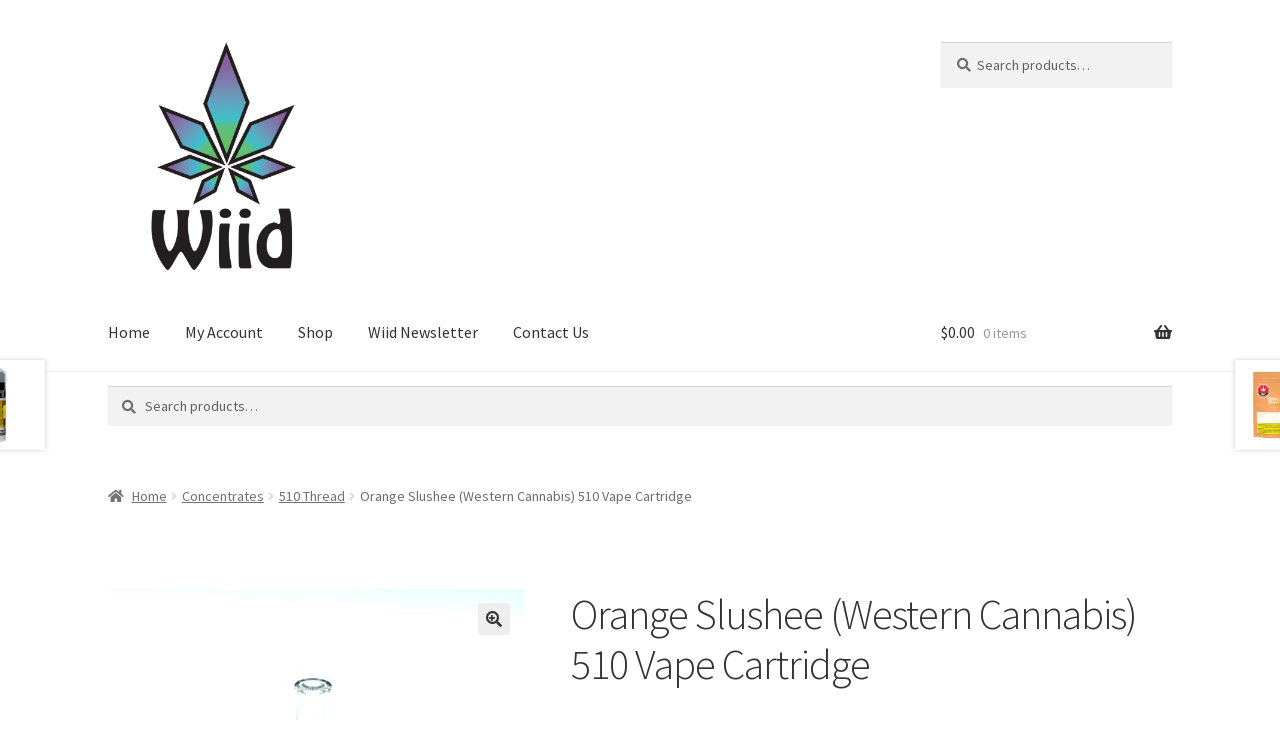

--- FILE ---
content_type: text/html; charset=UTF-8
request_url: https://www.wiidsk.ca/product/orange-slushee-western-cannabis-510-vape-cartridge/
body_size: 20024
content:
<!doctype html>
<html lang="en-US">
<head>
<meta charset="UTF-8">
<meta name="viewport" content="width=device-width, initial-scale=1">
<link rel="profile" href="http://gmpg.org/xfn/11">
<link rel="pingback" href="https://www.wiidsk.ca/xmlrpc.php">

<meta name='robots' content='index, follow, max-image-preview:large, max-snippet:-1, max-video-preview:-1' />

	<!-- This site is optimized with the Yoast SEO plugin v26.8 - https://yoast.com/product/yoast-seo-wordpress/ -->
	<title>Orange Slushee (Western Cannabis) 510 Vape Cartridge &#8226; Wiid Boutique Inc.</title>
	<link rel="canonical" href="https://www.wiidsk.ca/product/orange-slushee-western-cannabis-510-vape-cartridge/" />
	<meta property="og:locale" content="en_US" />
	<meta property="og:type" content="article" />
	<meta property="og:title" content="Orange Slushee (Western Cannabis) 510 Vape Cartridge &#8226; Wiid Boutique Inc." />
	<meta property="og:description" content="Western Cannabis Orange Slushee is derived from the classic Orange Creamsicle strain from Western Cannabis. These Carts were produced using nitrogen backfill technology that prevents oxidation during fill to increase clarity. This experience starts with 87-92% THC and 2-5% Terpene and provides a juicy orange flavour!" />
	<meta property="og:url" content="https://www.wiidsk.ca/product/orange-slushee-western-cannabis-510-vape-cartridge/" />
	<meta property="og:site_name" content="Wiid Boutique Inc." />
	<meta property="article:publisher" content="https://www.facebook.com/wiidsk" />
	<meta property="article:modified_time" content="2024-11-30T19:49:07+00:00" />
	<meta name="twitter:card" content="summary_large_image" />
	<meta name="twitter:site" content="@wiidsk" />
	<script type="application/ld+json" class="yoast-schema-graph">{"@context":"https://schema.org","@graph":[{"@type":"WebPage","@id":"https://www.wiidsk.ca/product/orange-slushee-western-cannabis-510-vape-cartridge/","url":"https://www.wiidsk.ca/product/orange-slushee-western-cannabis-510-vape-cartridge/","name":"Orange Slushee (Western Cannabis) 510 Vape Cartridge &#8226; Wiid Boutique Inc.","isPartOf":{"@id":"https://www.wiidsk.ca/#website"},"primaryImageOfPage":{"@id":"https://www.wiidsk.ca/product/orange-slushee-western-cannabis-510-vape-cartridge/#primaryimage"},"image":{"@id":"https://www.wiidsk.ca/product/orange-slushee-western-cannabis-510-vape-cartridge/#primaryimage"},"thumbnailUrl":"https://www.wiidsk.ca/wp-content/uploads/2024/07/kipynlnjgzdst1cakcge-3-scaled.jpg","datePublished":"2023-01-19T20:58:14+00:00","dateModified":"2024-11-30T19:49:07+00:00","breadcrumb":{"@id":"https://www.wiidsk.ca/product/orange-slushee-western-cannabis-510-vape-cartridge/#breadcrumb"},"inLanguage":"en-US","potentialAction":[{"@type":"ReadAction","target":["https://www.wiidsk.ca/product/orange-slushee-western-cannabis-510-vape-cartridge/"]}]},{"@type":"ImageObject","inLanguage":"en-US","@id":"https://www.wiidsk.ca/product/orange-slushee-western-cannabis-510-vape-cartridge/#primaryimage","url":"https://www.wiidsk.ca/wp-content/uploads/2024/07/kipynlnjgzdst1cakcge-3-scaled.jpg","contentUrl":"https://www.wiidsk.ca/wp-content/uploads/2024/07/kipynlnjgzdst1cakcge-3-scaled.jpg","width":2048,"height":2038},{"@type":"BreadcrumbList","@id":"https://www.wiidsk.ca/product/orange-slushee-western-cannabis-510-vape-cartridge/#breadcrumb","itemListElement":[{"@type":"ListItem","position":1,"name":"Home","item":"https://www.wiidsk.ca/"},{"@type":"ListItem","position":2,"name":"Shop","item":"https://www.wiidsk.ca/shop/"},{"@type":"ListItem","position":3,"name":"Orange Slushee (Western Cannabis) 510 Vape Cartridge"}]},{"@type":"WebSite","@id":"https://www.wiidsk.ca/#website","url":"https://www.wiidsk.ca/","name":"Wiid","description":"19+ Licensed Cannabis Retailer","publisher":{"@id":"https://www.wiidsk.ca/#organization"},"potentialAction":[{"@type":"SearchAction","target":{"@type":"EntryPoint","urlTemplate":"https://www.wiidsk.ca/?s={search_term_string}"},"query-input":{"@type":"PropertyValueSpecification","valueRequired":true,"valueName":"search_term_string"}}],"inLanguage":"en-US"},{"@type":"Organization","@id":"https://www.wiidsk.ca/#organization","name":"Wiid","url":"https://www.wiidsk.ca/","logo":{"@type":"ImageObject","inLanguage":"en-US","@id":"https://www.wiidsk.ca/#/schema/logo/image/","url":"https://www.wiidsk.ca/wp-content/uploads/2018/08/Artboard-1.png","contentUrl":"https://www.wiidsk.ca/wp-content/uploads/2018/08/Artboard-1.png","width":960,"height":560,"caption":"Wiid"},"image":{"@id":"https://www.wiidsk.ca/#/schema/logo/image/"},"sameAs":["https://www.facebook.com/wiidsk","https://x.com/wiidsk","http://instagram.com/wiidsk","https://www.linkedin.com/company/wiid/"]}]}</script>
	<!-- / Yoast SEO plugin. -->


<link rel='dns-prefetch' href='//gateway.moneris.com' />
<link rel='dns-prefetch' href='//fonts.googleapis.com' />
<link rel="alternate" type="application/rss+xml" title="Wiid Boutique Inc. &raquo; Feed" href="https://www.wiidsk.ca/feed/" />
<link rel="alternate" type="application/rss+xml" title="Wiid Boutique Inc. &raquo; Comments Feed" href="https://www.wiidsk.ca/comments/feed/" />
<link rel="alternate" type="application/rss+xml" title="Wiid Boutique Inc. &raquo; Orange Slushee (Western Cannabis) 510 Vape Cartridge Comments Feed" href="https://www.wiidsk.ca/product/orange-slushee-western-cannabis-510-vape-cartridge/feed/" />
<link rel="alternate" title="oEmbed (JSON)" type="application/json+oembed" href="https://www.wiidsk.ca/wp-json/oembed/1.0/embed?url=https%3A%2F%2Fwww.wiidsk.ca%2Fproduct%2Forange-slushee-western-cannabis-510-vape-cartridge%2F" />
<link rel="alternate" title="oEmbed (XML)" type="text/xml+oembed" href="https://www.wiidsk.ca/wp-json/oembed/1.0/embed?url=https%3A%2F%2Fwww.wiidsk.ca%2Fproduct%2Forange-slushee-western-cannabis-510-vape-cartridge%2F&#038;format=xml" />
		<style>
			.lazyload,
			.lazyloading {
				max-width: 100%;
			}
		</style>
				<!-- This site uses the Google Analytics by ExactMetrics plugin v8.11.1 - Using Analytics tracking - https://www.exactmetrics.com/ -->
							<script src="//www.googletagmanager.com/gtag/js?id=G-ZJDZSTYE3P"  data-cfasync="false" data-wpfc-render="false" async></script>
			<script data-cfasync="false" data-wpfc-render="false">
				var em_version = '8.11.1';
				var em_track_user = true;
				var em_no_track_reason = '';
								var ExactMetricsDefaultLocations = {"page_location":"https:\/\/www.wiidsk.ca\/product\/orange-slushee-western-cannabis-510-vape-cartridge\/"};
								if ( typeof ExactMetricsPrivacyGuardFilter === 'function' ) {
					var ExactMetricsLocations = (typeof ExactMetricsExcludeQuery === 'object') ? ExactMetricsPrivacyGuardFilter( ExactMetricsExcludeQuery ) : ExactMetricsPrivacyGuardFilter( ExactMetricsDefaultLocations );
				} else {
					var ExactMetricsLocations = (typeof ExactMetricsExcludeQuery === 'object') ? ExactMetricsExcludeQuery : ExactMetricsDefaultLocations;
				}

								var disableStrs = [
										'ga-disable-G-ZJDZSTYE3P',
									];

				/* Function to detect opted out users */
				function __gtagTrackerIsOptedOut() {
					for (var index = 0; index < disableStrs.length; index++) {
						if (document.cookie.indexOf(disableStrs[index] + '=true') > -1) {
							return true;
						}
					}

					return false;
				}

				/* Disable tracking if the opt-out cookie exists. */
				if (__gtagTrackerIsOptedOut()) {
					for (var index = 0; index < disableStrs.length; index++) {
						window[disableStrs[index]] = true;
					}
				}

				/* Opt-out function */
				function __gtagTrackerOptout() {
					for (var index = 0; index < disableStrs.length; index++) {
						document.cookie = disableStrs[index] + '=true; expires=Thu, 31 Dec 2099 23:59:59 UTC; path=/';
						window[disableStrs[index]] = true;
					}
				}

				if ('undefined' === typeof gaOptout) {
					function gaOptout() {
						__gtagTrackerOptout();
					}
				}
								window.dataLayer = window.dataLayer || [];

				window.ExactMetricsDualTracker = {
					helpers: {},
					trackers: {},
				};
				if (em_track_user) {
					function __gtagDataLayer() {
						dataLayer.push(arguments);
					}

					function __gtagTracker(type, name, parameters) {
						if (!parameters) {
							parameters = {};
						}

						if (parameters.send_to) {
							__gtagDataLayer.apply(null, arguments);
							return;
						}

						if (type === 'event') {
														parameters.send_to = exactmetrics_frontend.v4_id;
							var hookName = name;
							if (typeof parameters['event_category'] !== 'undefined') {
								hookName = parameters['event_category'] + ':' + name;
							}

							if (typeof ExactMetricsDualTracker.trackers[hookName] !== 'undefined') {
								ExactMetricsDualTracker.trackers[hookName](parameters);
							} else {
								__gtagDataLayer('event', name, parameters);
							}
							
						} else {
							__gtagDataLayer.apply(null, arguments);
						}
					}

					__gtagTracker('js', new Date());
					__gtagTracker('set', {
						'developer_id.dNDMyYj': true,
											});
					if ( ExactMetricsLocations.page_location ) {
						__gtagTracker('set', ExactMetricsLocations);
					}
										__gtagTracker('config', 'G-ZJDZSTYE3P', {"forceSSL":"true","page_path":location.pathname + location.search + location.hash} );
										window.gtag = __gtagTracker;										(function () {
						/* https://developers.google.com/analytics/devguides/collection/analyticsjs/ */
						/* ga and __gaTracker compatibility shim. */
						var noopfn = function () {
							return null;
						};
						var newtracker = function () {
							return new Tracker();
						};
						var Tracker = function () {
							return null;
						};
						var p = Tracker.prototype;
						p.get = noopfn;
						p.set = noopfn;
						p.send = function () {
							var args = Array.prototype.slice.call(arguments);
							args.unshift('send');
							__gaTracker.apply(null, args);
						};
						var __gaTracker = function () {
							var len = arguments.length;
							if (len === 0) {
								return;
							}
							var f = arguments[len - 1];
							if (typeof f !== 'object' || f === null || typeof f.hitCallback !== 'function') {
								if ('send' === arguments[0]) {
									var hitConverted, hitObject = false, action;
									if ('event' === arguments[1]) {
										if ('undefined' !== typeof arguments[3]) {
											hitObject = {
												'eventAction': arguments[3],
												'eventCategory': arguments[2],
												'eventLabel': arguments[4],
												'value': arguments[5] ? arguments[5] : 1,
											}
										}
									}
									if ('pageview' === arguments[1]) {
										if ('undefined' !== typeof arguments[2]) {
											hitObject = {
												'eventAction': 'page_view',
												'page_path': arguments[2],
											}
										}
									}
									if (typeof arguments[2] === 'object') {
										hitObject = arguments[2];
									}
									if (typeof arguments[5] === 'object') {
										Object.assign(hitObject, arguments[5]);
									}
									if ('undefined' !== typeof arguments[1].hitType) {
										hitObject = arguments[1];
										if ('pageview' === hitObject.hitType) {
											hitObject.eventAction = 'page_view';
										}
									}
									if (hitObject) {
										action = 'timing' === arguments[1].hitType ? 'timing_complete' : hitObject.eventAction;
										hitConverted = mapArgs(hitObject);
										__gtagTracker('event', action, hitConverted);
									}
								}
								return;
							}

							function mapArgs(args) {
								var arg, hit = {};
								var gaMap = {
									'eventCategory': 'event_category',
									'eventAction': 'event_action',
									'eventLabel': 'event_label',
									'eventValue': 'event_value',
									'nonInteraction': 'non_interaction',
									'timingCategory': 'event_category',
									'timingVar': 'name',
									'timingValue': 'value',
									'timingLabel': 'event_label',
									'page': 'page_path',
									'location': 'page_location',
									'title': 'page_title',
									'referrer' : 'page_referrer',
								};
								for (arg in args) {
																		if (!(!args.hasOwnProperty(arg) || !gaMap.hasOwnProperty(arg))) {
										hit[gaMap[arg]] = args[arg];
									} else {
										hit[arg] = args[arg];
									}
								}
								return hit;
							}

							try {
								f.hitCallback();
							} catch (ex) {
							}
						};
						__gaTracker.create = newtracker;
						__gaTracker.getByName = newtracker;
						__gaTracker.getAll = function () {
							return [];
						};
						__gaTracker.remove = noopfn;
						__gaTracker.loaded = true;
						window['__gaTracker'] = __gaTracker;
					})();
									} else {
										console.log("");
					(function () {
						function __gtagTracker() {
							return null;
						}

						window['__gtagTracker'] = __gtagTracker;
						window['gtag'] = __gtagTracker;
					})();
									}
			</script>
							<!-- / Google Analytics by ExactMetrics -->
		<style id='wp-img-auto-sizes-contain-inline-css'>
img:is([sizes=auto i],[sizes^="auto," i]){contain-intrinsic-size:3000px 1500px}
/*# sourceURL=wp-img-auto-sizes-contain-inline-css */
</style>
<link rel='stylesheet' id='wc-moneris-checkout-block-css' href='https://www.wiidsk.ca/wp-content/plugins/woocommerce-gateway-moneris/assets/css/blocks/wc-moneris-checkout-block.css?ver=3.4.6' media='all' />
<style id='wp-emoji-styles-inline-css'>

	img.wp-smiley, img.emoji {
		display: inline !important;
		border: none !important;
		box-shadow: none !important;
		height: 1em !important;
		width: 1em !important;
		margin: 0 0.07em !important;
		vertical-align: -0.1em !important;
		background: none !important;
		padding: 0 !important;
	}
/*# sourceURL=wp-emoji-styles-inline-css */
</style>
<link rel='stylesheet' id='wp-block-library-css' href='https://www.wiidsk.ca/wp-includes/css/dist/block-library/style.min.css?ver=6.9' media='all' />
<style id='global-styles-inline-css'>
:root{--wp--preset--aspect-ratio--square: 1;--wp--preset--aspect-ratio--4-3: 4/3;--wp--preset--aspect-ratio--3-4: 3/4;--wp--preset--aspect-ratio--3-2: 3/2;--wp--preset--aspect-ratio--2-3: 2/3;--wp--preset--aspect-ratio--16-9: 16/9;--wp--preset--aspect-ratio--9-16: 9/16;--wp--preset--color--black: #000000;--wp--preset--color--cyan-bluish-gray: #abb8c3;--wp--preset--color--white: #ffffff;--wp--preset--color--pale-pink: #f78da7;--wp--preset--color--vivid-red: #cf2e2e;--wp--preset--color--luminous-vivid-orange: #ff6900;--wp--preset--color--luminous-vivid-amber: #fcb900;--wp--preset--color--light-green-cyan: #7bdcb5;--wp--preset--color--vivid-green-cyan: #00d084;--wp--preset--color--pale-cyan-blue: #8ed1fc;--wp--preset--color--vivid-cyan-blue: #0693e3;--wp--preset--color--vivid-purple: #9b51e0;--wp--preset--gradient--vivid-cyan-blue-to-vivid-purple: linear-gradient(135deg,rgb(6,147,227) 0%,rgb(155,81,224) 100%);--wp--preset--gradient--light-green-cyan-to-vivid-green-cyan: linear-gradient(135deg,rgb(122,220,180) 0%,rgb(0,208,130) 100%);--wp--preset--gradient--luminous-vivid-amber-to-luminous-vivid-orange: linear-gradient(135deg,rgb(252,185,0) 0%,rgb(255,105,0) 100%);--wp--preset--gradient--luminous-vivid-orange-to-vivid-red: linear-gradient(135deg,rgb(255,105,0) 0%,rgb(207,46,46) 100%);--wp--preset--gradient--very-light-gray-to-cyan-bluish-gray: linear-gradient(135deg,rgb(238,238,238) 0%,rgb(169,184,195) 100%);--wp--preset--gradient--cool-to-warm-spectrum: linear-gradient(135deg,rgb(74,234,220) 0%,rgb(151,120,209) 20%,rgb(207,42,186) 40%,rgb(238,44,130) 60%,rgb(251,105,98) 80%,rgb(254,248,76) 100%);--wp--preset--gradient--blush-light-purple: linear-gradient(135deg,rgb(255,206,236) 0%,rgb(152,150,240) 100%);--wp--preset--gradient--blush-bordeaux: linear-gradient(135deg,rgb(254,205,165) 0%,rgb(254,45,45) 50%,rgb(107,0,62) 100%);--wp--preset--gradient--luminous-dusk: linear-gradient(135deg,rgb(255,203,112) 0%,rgb(199,81,192) 50%,rgb(65,88,208) 100%);--wp--preset--gradient--pale-ocean: linear-gradient(135deg,rgb(255,245,203) 0%,rgb(182,227,212) 50%,rgb(51,167,181) 100%);--wp--preset--gradient--electric-grass: linear-gradient(135deg,rgb(202,248,128) 0%,rgb(113,206,126) 100%);--wp--preset--gradient--midnight: linear-gradient(135deg,rgb(2,3,129) 0%,rgb(40,116,252) 100%);--wp--preset--font-size--small: 14px;--wp--preset--font-size--medium: 23px;--wp--preset--font-size--large: 26px;--wp--preset--font-size--x-large: 42px;--wp--preset--font-size--normal: 16px;--wp--preset--font-size--huge: 37px;--wp--preset--spacing--20: 0.44rem;--wp--preset--spacing--30: 0.67rem;--wp--preset--spacing--40: 1rem;--wp--preset--spacing--50: 1.5rem;--wp--preset--spacing--60: 2.25rem;--wp--preset--spacing--70: 3.38rem;--wp--preset--spacing--80: 5.06rem;--wp--preset--shadow--natural: 6px 6px 9px rgba(0, 0, 0, 0.2);--wp--preset--shadow--deep: 12px 12px 50px rgba(0, 0, 0, 0.4);--wp--preset--shadow--sharp: 6px 6px 0px rgba(0, 0, 0, 0.2);--wp--preset--shadow--outlined: 6px 6px 0px -3px rgb(255, 255, 255), 6px 6px rgb(0, 0, 0);--wp--preset--shadow--crisp: 6px 6px 0px rgb(0, 0, 0);}:root :where(.is-layout-flow) > :first-child{margin-block-start: 0;}:root :where(.is-layout-flow) > :last-child{margin-block-end: 0;}:root :where(.is-layout-flow) > *{margin-block-start: 24px;margin-block-end: 0;}:root :where(.is-layout-constrained) > :first-child{margin-block-start: 0;}:root :where(.is-layout-constrained) > :last-child{margin-block-end: 0;}:root :where(.is-layout-constrained) > *{margin-block-start: 24px;margin-block-end: 0;}:root :where(.is-layout-flex){gap: 24px;}:root :where(.is-layout-grid){gap: 24px;}body .is-layout-flex{display: flex;}.is-layout-flex{flex-wrap: wrap;align-items: center;}.is-layout-flex > :is(*, div){margin: 0;}body .is-layout-grid{display: grid;}.is-layout-grid > :is(*, div){margin: 0;}.has-black-color{color: var(--wp--preset--color--black) !important;}.has-cyan-bluish-gray-color{color: var(--wp--preset--color--cyan-bluish-gray) !important;}.has-white-color{color: var(--wp--preset--color--white) !important;}.has-pale-pink-color{color: var(--wp--preset--color--pale-pink) !important;}.has-vivid-red-color{color: var(--wp--preset--color--vivid-red) !important;}.has-luminous-vivid-orange-color{color: var(--wp--preset--color--luminous-vivid-orange) !important;}.has-luminous-vivid-amber-color{color: var(--wp--preset--color--luminous-vivid-amber) !important;}.has-light-green-cyan-color{color: var(--wp--preset--color--light-green-cyan) !important;}.has-vivid-green-cyan-color{color: var(--wp--preset--color--vivid-green-cyan) !important;}.has-pale-cyan-blue-color{color: var(--wp--preset--color--pale-cyan-blue) !important;}.has-vivid-cyan-blue-color{color: var(--wp--preset--color--vivid-cyan-blue) !important;}.has-vivid-purple-color{color: var(--wp--preset--color--vivid-purple) !important;}.has-black-background-color{background-color: var(--wp--preset--color--black) !important;}.has-cyan-bluish-gray-background-color{background-color: var(--wp--preset--color--cyan-bluish-gray) !important;}.has-white-background-color{background-color: var(--wp--preset--color--white) !important;}.has-pale-pink-background-color{background-color: var(--wp--preset--color--pale-pink) !important;}.has-vivid-red-background-color{background-color: var(--wp--preset--color--vivid-red) !important;}.has-luminous-vivid-orange-background-color{background-color: var(--wp--preset--color--luminous-vivid-orange) !important;}.has-luminous-vivid-amber-background-color{background-color: var(--wp--preset--color--luminous-vivid-amber) !important;}.has-light-green-cyan-background-color{background-color: var(--wp--preset--color--light-green-cyan) !important;}.has-vivid-green-cyan-background-color{background-color: var(--wp--preset--color--vivid-green-cyan) !important;}.has-pale-cyan-blue-background-color{background-color: var(--wp--preset--color--pale-cyan-blue) !important;}.has-vivid-cyan-blue-background-color{background-color: var(--wp--preset--color--vivid-cyan-blue) !important;}.has-vivid-purple-background-color{background-color: var(--wp--preset--color--vivid-purple) !important;}.has-black-border-color{border-color: var(--wp--preset--color--black) !important;}.has-cyan-bluish-gray-border-color{border-color: var(--wp--preset--color--cyan-bluish-gray) !important;}.has-white-border-color{border-color: var(--wp--preset--color--white) !important;}.has-pale-pink-border-color{border-color: var(--wp--preset--color--pale-pink) !important;}.has-vivid-red-border-color{border-color: var(--wp--preset--color--vivid-red) !important;}.has-luminous-vivid-orange-border-color{border-color: var(--wp--preset--color--luminous-vivid-orange) !important;}.has-luminous-vivid-amber-border-color{border-color: var(--wp--preset--color--luminous-vivid-amber) !important;}.has-light-green-cyan-border-color{border-color: var(--wp--preset--color--light-green-cyan) !important;}.has-vivid-green-cyan-border-color{border-color: var(--wp--preset--color--vivid-green-cyan) !important;}.has-pale-cyan-blue-border-color{border-color: var(--wp--preset--color--pale-cyan-blue) !important;}.has-vivid-cyan-blue-border-color{border-color: var(--wp--preset--color--vivid-cyan-blue) !important;}.has-vivid-purple-border-color{border-color: var(--wp--preset--color--vivid-purple) !important;}.has-vivid-cyan-blue-to-vivid-purple-gradient-background{background: var(--wp--preset--gradient--vivid-cyan-blue-to-vivid-purple) !important;}.has-light-green-cyan-to-vivid-green-cyan-gradient-background{background: var(--wp--preset--gradient--light-green-cyan-to-vivid-green-cyan) !important;}.has-luminous-vivid-amber-to-luminous-vivid-orange-gradient-background{background: var(--wp--preset--gradient--luminous-vivid-amber-to-luminous-vivid-orange) !important;}.has-luminous-vivid-orange-to-vivid-red-gradient-background{background: var(--wp--preset--gradient--luminous-vivid-orange-to-vivid-red) !important;}.has-very-light-gray-to-cyan-bluish-gray-gradient-background{background: var(--wp--preset--gradient--very-light-gray-to-cyan-bluish-gray) !important;}.has-cool-to-warm-spectrum-gradient-background{background: var(--wp--preset--gradient--cool-to-warm-spectrum) !important;}.has-blush-light-purple-gradient-background{background: var(--wp--preset--gradient--blush-light-purple) !important;}.has-blush-bordeaux-gradient-background{background: var(--wp--preset--gradient--blush-bordeaux) !important;}.has-luminous-dusk-gradient-background{background: var(--wp--preset--gradient--luminous-dusk) !important;}.has-pale-ocean-gradient-background{background: var(--wp--preset--gradient--pale-ocean) !important;}.has-electric-grass-gradient-background{background: var(--wp--preset--gradient--electric-grass) !important;}.has-midnight-gradient-background{background: var(--wp--preset--gradient--midnight) !important;}.has-small-font-size{font-size: var(--wp--preset--font-size--small) !important;}.has-medium-font-size{font-size: var(--wp--preset--font-size--medium) !important;}.has-large-font-size{font-size: var(--wp--preset--font-size--large) !important;}.has-x-large-font-size{font-size: var(--wp--preset--font-size--x-large) !important;}
/*# sourceURL=global-styles-inline-css */
</style>

<style id='classic-theme-styles-inline-css'>
/*! This file is auto-generated */
.wp-block-button__link{color:#fff;background-color:#32373c;border-radius:9999px;box-shadow:none;text-decoration:none;padding:calc(.667em + 2px) calc(1.333em + 2px);font-size:1.125em}.wp-block-file__button{background:#32373c;color:#fff;text-decoration:none}
/*# sourceURL=/wp-includes/css/classic-themes.min.css */
</style>
<link rel='stylesheet' id='storefront-gutenberg-blocks-css' href='https://www.wiidsk.ca/wp-content/themes/storefront/assets/css/base/gutenberg-blocks.css?ver=4.6.2' media='all' />
<style id='storefront-gutenberg-blocks-inline-css'>

				.wp-block-button__link:not(.has-text-color) {
					color: #333333;
				}

				.wp-block-button__link:not(.has-text-color):hover,
				.wp-block-button__link:not(.has-text-color):focus,
				.wp-block-button__link:not(.has-text-color):active {
					color: #333333;
				}

				.wp-block-button__link:not(.has-background) {
					background-color: #eeeeee;
				}

				.wp-block-button__link:not(.has-background):hover,
				.wp-block-button__link:not(.has-background):focus,
				.wp-block-button__link:not(.has-background):active {
					border-color: #d5d5d5;
					background-color: #d5d5d5;
				}

				.wc-block-grid__products .wc-block-grid__product .wp-block-button__link {
					background-color: #eeeeee;
					border-color: #eeeeee;
					color: #333333;
				}

				.wp-block-quote footer,
				.wp-block-quote cite,
				.wp-block-quote__citation {
					color: #6d6d6d;
				}

				.wp-block-pullquote cite,
				.wp-block-pullquote footer,
				.wp-block-pullquote__citation {
					color: #6d6d6d;
				}

				.wp-block-image figcaption {
					color: #6d6d6d;
				}

				.wp-block-separator.is-style-dots::before {
					color: #333333;
				}

				.wp-block-file a.wp-block-file__button {
					color: #333333;
					background-color: #eeeeee;
					border-color: #eeeeee;
				}

				.wp-block-file a.wp-block-file__button:hover,
				.wp-block-file a.wp-block-file__button:focus,
				.wp-block-file a.wp-block-file__button:active {
					color: #333333;
					background-color: #d5d5d5;
				}

				.wp-block-code,
				.wp-block-preformatted pre {
					color: #6d6d6d;
				}

				.wp-block-table:not( .has-background ):not( .is-style-stripes ) tbody tr:nth-child(2n) td {
					background-color: #fdfdfd;
				}

				.wp-block-cover .wp-block-cover__inner-container h1:not(.has-text-color),
				.wp-block-cover .wp-block-cover__inner-container h2:not(.has-text-color),
				.wp-block-cover .wp-block-cover__inner-container h3:not(.has-text-color),
				.wp-block-cover .wp-block-cover__inner-container h4:not(.has-text-color),
				.wp-block-cover .wp-block-cover__inner-container h5:not(.has-text-color),
				.wp-block-cover .wp-block-cover__inner-container h6:not(.has-text-color) {
					color: #000000;
				}

				div.wc-block-components-price-slider__range-input-progress,
				.rtl .wc-block-components-price-slider__range-input-progress {
					--range-color: #670084;
				}

				/* Target only IE11 */
				@media all and (-ms-high-contrast: none), (-ms-high-contrast: active) {
					.wc-block-components-price-slider__range-input-progress {
						background: #670084;
					}
				}

				.wc-block-components-button:not(.is-link) {
					background-color: #333333;
					color: #ffffff;
				}

				.wc-block-components-button:not(.is-link):hover,
				.wc-block-components-button:not(.is-link):focus,
				.wc-block-components-button:not(.is-link):active {
					background-color: #1a1a1a;
					color: #ffffff;
				}

				.wc-block-components-button:not(.is-link):disabled {
					background-color: #333333;
					color: #ffffff;
				}

				.wc-block-cart__submit-container {
					background-color: #ffffff;
				}

				.wc-block-cart__submit-container::before {
					color: rgba(220,220,220,0.5);
				}

				.wc-block-components-order-summary-item__quantity {
					background-color: #ffffff;
					border-color: #6d6d6d;
					box-shadow: 0 0 0 2px #ffffff;
					color: #6d6d6d;
				}
			
/*# sourceURL=storefront-gutenberg-blocks-inline-css */
</style>
<link rel='stylesheet' id='social-widget-css' href='https://www.wiidsk.ca/wp-content/plugins/social-media-widget/social_widget.css?ver=6.9' media='all' />
<link rel='stylesheet' id='photoswipe-css' href='https://www.wiidsk.ca/wp-content/plugins/woocommerce/assets/css/photoswipe/photoswipe.min.css?ver=10.4.3' media='all' />
<link rel='stylesheet' id='photoswipe-default-skin-css' href='https://www.wiidsk.ca/wp-content/plugins/woocommerce/assets/css/photoswipe/default-skin/default-skin.min.css?ver=10.4.3' media='all' />
<style id='woocommerce-inline-inline-css'>
.woocommerce form .form-row .required { visibility: visible; }
/*# sourceURL=woocommerce-inline-inline-css */
</style>
<link rel='stylesheet' id='storefront-style-css' href='https://www.wiidsk.ca/wp-content/themes/storefront/style.css?ver=4.6.2' media='all' />
<style id='storefront-style-inline-css'>

			.main-navigation ul li a,
			.site-title a,
			ul.menu li a,
			.site-branding h1 a,
			button.menu-toggle,
			button.menu-toggle:hover,
			.handheld-navigation .dropdown-toggle {
				color: #333333;
			}

			button.menu-toggle,
			button.menu-toggle:hover {
				border-color: #333333;
			}

			.main-navigation ul li a:hover,
			.main-navigation ul li:hover > a,
			.site-title a:hover,
			.site-header ul.menu li.current-menu-item > a {
				color: #747474;
			}

			table:not( .has-background ) th {
				background-color: #f8f8f8;
			}

			table:not( .has-background ) tbody td {
				background-color: #fdfdfd;
			}

			table:not( .has-background ) tbody tr:nth-child(2n) td,
			fieldset,
			fieldset legend {
				background-color: #fbfbfb;
			}

			.site-header,
			.secondary-navigation ul ul,
			.main-navigation ul.menu > li.menu-item-has-children:after,
			.secondary-navigation ul.menu ul,
			.storefront-handheld-footer-bar,
			.storefront-handheld-footer-bar ul li > a,
			.storefront-handheld-footer-bar ul li.search .site-search,
			button.menu-toggle,
			button.menu-toggle:hover {
				background-color: #ffffff;
			}

			p.site-description,
			.site-header,
			.storefront-handheld-footer-bar {
				color: #404040;
			}

			button.menu-toggle:after,
			button.menu-toggle:before,
			button.menu-toggle span:before {
				background-color: #333333;
			}

			h1, h2, h3, h4, h5, h6, .wc-block-grid__product-title {
				color: #333333;
			}

			.widget h1 {
				border-bottom-color: #333333;
			}

			body,
			.secondary-navigation a {
				color: #6d6d6d;
			}

			.widget-area .widget a,
			.hentry .entry-header .posted-on a,
			.hentry .entry-header .post-author a,
			.hentry .entry-header .post-comments a,
			.hentry .entry-header .byline a {
				color: #727272;
			}

			a {
				color: #670084;
			}

			a:focus,
			button:focus,
			.button.alt:focus,
			input:focus,
			textarea:focus,
			input[type="button"]:focus,
			input[type="reset"]:focus,
			input[type="submit"]:focus,
			input[type="email"]:focus,
			input[type="tel"]:focus,
			input[type="url"]:focus,
			input[type="password"]:focus,
			input[type="search"]:focus {
				outline-color: #670084;
			}

			button, input[type="button"], input[type="reset"], input[type="submit"], .button, .widget a.button {
				background-color: #eeeeee;
				border-color: #eeeeee;
				color: #333333;
			}

			button:hover, input[type="button"]:hover, input[type="reset"]:hover, input[type="submit"]:hover, .button:hover, .widget a.button:hover {
				background-color: #d5d5d5;
				border-color: #d5d5d5;
				color: #333333;
			}

			button.alt, input[type="button"].alt, input[type="reset"].alt, input[type="submit"].alt, .button.alt, .widget-area .widget a.button.alt {
				background-color: #333333;
				border-color: #333333;
				color: #ffffff;
			}

			button.alt:hover, input[type="button"].alt:hover, input[type="reset"].alt:hover, input[type="submit"].alt:hover, .button.alt:hover, .widget-area .widget a.button.alt:hover {
				background-color: #1a1a1a;
				border-color: #1a1a1a;
				color: #ffffff;
			}

			.pagination .page-numbers li .page-numbers.current {
				background-color: #e6e6e6;
				color: #636363;
			}

			#comments .comment-list .comment-content .comment-text {
				background-color: #f8f8f8;
			}

			.site-footer {
				background-color: #f0f0f0;
				color: #6d6d6d;
			}

			.site-footer a:not(.button):not(.components-button) {
				color: #333333;
			}

			.site-footer .storefront-handheld-footer-bar a:not(.button):not(.components-button) {
				color: #333333;
			}

			.site-footer h1, .site-footer h2, .site-footer h3, .site-footer h4, .site-footer h5, .site-footer h6, .site-footer .widget .widget-title, .site-footer .widget .widgettitle {
				color: #333333;
			}

			.page-template-template-homepage.has-post-thumbnail .type-page.has-post-thumbnail .entry-title {
				color: #000000;
			}

			.page-template-template-homepage.has-post-thumbnail .type-page.has-post-thumbnail .entry-content {
				color: #000000;
			}

			@media screen and ( min-width: 768px ) {
				.secondary-navigation ul.menu a:hover {
					color: #595959;
				}

				.secondary-navigation ul.menu a {
					color: #404040;
				}

				.main-navigation ul.menu ul.sub-menu,
				.main-navigation ul.nav-menu ul.children {
					background-color: #f0f0f0;
				}

				.site-header {
					border-bottom-color: #f0f0f0;
				}
			}
/*# sourceURL=storefront-style-inline-css */
</style>
<link rel='stylesheet' id='storefront-icons-css' href='https://www.wiidsk.ca/wp-content/themes/storefront/assets/css/base/icons.css?ver=4.6.2' media='all' />
<link rel='stylesheet' id='storefront-fonts-css' href='https://fonts.googleapis.com/css?family=Source+Sans+Pro%3A400%2C300%2C300italic%2C400italic%2C600%2C700%2C900&#038;subset=latin%2Clatin-ext&#038;ver=4.6.2' media='all' />
<link rel='stylesheet' id='sv-wc-payment-gateway-payment-form-v5_15_12-css' href='https://www.wiidsk.ca/wp-content/plugins/woocommerce-gateway-moneris/vendor/skyverge/wc-plugin-framework/woocommerce/payment-gateway/assets/css/frontend/sv-wc-payment-gateway-payment-form.min.css?ver=5.15.12' media='all' />
<link rel='stylesheet' id='wc-moneris-css' href='https://www.wiidsk.ca/wp-content/plugins/woocommerce-gateway-moneris/assets/css/frontend/wc-moneris.min.css?ver=3.4.6' media='all' />
<link rel='stylesheet' id='storefront-woocommerce-style-css' href='https://www.wiidsk.ca/wp-content/themes/storefront/assets/css/woocommerce/woocommerce.css?ver=4.6.2' media='all' />
<style id='storefront-woocommerce-style-inline-css'>
@font-face {
				font-family: star;
				src: url(https://www.wiidsk.ca/wp-content/plugins/woocommerce/assets/fonts/star.eot);
				src:
					url(https://www.wiidsk.ca/wp-content/plugins/woocommerce/assets/fonts/star.eot?#iefix) format("embedded-opentype"),
					url(https://www.wiidsk.ca/wp-content/plugins/woocommerce/assets/fonts/star.woff) format("woff"),
					url(https://www.wiidsk.ca/wp-content/plugins/woocommerce/assets/fonts/star.ttf) format("truetype"),
					url(https://www.wiidsk.ca/wp-content/plugins/woocommerce/assets/fonts/star.svg#star) format("svg");
				font-weight: 400;
				font-style: normal;
			}
			@font-face {
				font-family: WooCommerce;
				src: url(https://www.wiidsk.ca/wp-content/plugins/woocommerce/assets/fonts/WooCommerce.eot);
				src:
					url(https://www.wiidsk.ca/wp-content/plugins/woocommerce/assets/fonts/WooCommerce.eot?#iefix) format("embedded-opentype"),
					url(https://www.wiidsk.ca/wp-content/plugins/woocommerce/assets/fonts/WooCommerce.woff) format("woff"),
					url(https://www.wiidsk.ca/wp-content/plugins/woocommerce/assets/fonts/WooCommerce.ttf) format("truetype"),
					url(https://www.wiidsk.ca/wp-content/plugins/woocommerce/assets/fonts/WooCommerce.svg#WooCommerce) format("svg");
				font-weight: 400;
				font-style: normal;
			}

			a.cart-contents,
			.site-header-cart .widget_shopping_cart a {
				color: #333333;
			}

			a.cart-contents:hover,
			.site-header-cart .widget_shopping_cart a:hover,
			.site-header-cart:hover > li > a {
				color: #747474;
			}

			table.cart td.product-remove,
			table.cart td.actions {
				border-top-color: #ffffff;
			}

			.storefront-handheld-footer-bar ul li.cart .count {
				background-color: #333333;
				color: #ffffff;
				border-color: #ffffff;
			}

			.woocommerce-tabs ul.tabs li.active a,
			ul.products li.product .price,
			.onsale,
			.wc-block-grid__product-onsale,
			.widget_search form:before,
			.widget_product_search form:before {
				color: #6d6d6d;
			}

			.woocommerce-breadcrumb a,
			a.woocommerce-review-link,
			.product_meta a {
				color: #727272;
			}

			.wc-block-grid__product-onsale,
			.onsale {
				border-color: #6d6d6d;
			}

			.star-rating span:before,
			.quantity .plus, .quantity .minus,
			p.stars a:hover:after,
			p.stars a:after,
			.star-rating span:before,
			#payment .payment_methods li input[type=radio]:first-child:checked+label:before {
				color: #670084;
			}

			.widget_price_filter .ui-slider .ui-slider-range,
			.widget_price_filter .ui-slider .ui-slider-handle {
				background-color: #670084;
			}

			.order_details {
				background-color: #f8f8f8;
			}

			.order_details > li {
				border-bottom: 1px dotted #e3e3e3;
			}

			.order_details:before,
			.order_details:after {
				background: -webkit-linear-gradient(transparent 0,transparent 0),-webkit-linear-gradient(135deg,#f8f8f8 33.33%,transparent 33.33%),-webkit-linear-gradient(45deg,#f8f8f8 33.33%,transparent 33.33%)
			}

			#order_review {
				background-color: #ffffff;
			}

			#payment .payment_methods > li .payment_box,
			#payment .place-order {
				background-color: #fafafa;
			}

			#payment .payment_methods > li:not(.woocommerce-notice) {
				background-color: #f5f5f5;
			}

			#payment .payment_methods > li:not(.woocommerce-notice):hover {
				background-color: #f0f0f0;
			}

			.woocommerce-pagination .page-numbers li .page-numbers.current {
				background-color: #e6e6e6;
				color: #636363;
			}

			.wc-block-grid__product-onsale,
			.onsale,
			.woocommerce-pagination .page-numbers li .page-numbers:not(.current) {
				color: #6d6d6d;
			}

			p.stars a:before,
			p.stars a:hover~a:before,
			p.stars.selected a.active~a:before {
				color: #6d6d6d;
			}

			p.stars.selected a.active:before,
			p.stars:hover a:before,
			p.stars.selected a:not(.active):before,
			p.stars.selected a.active:before {
				color: #670084;
			}

			.single-product div.product .woocommerce-product-gallery .woocommerce-product-gallery__trigger {
				background-color: #eeeeee;
				color: #333333;
			}

			.single-product div.product .woocommerce-product-gallery .woocommerce-product-gallery__trigger:hover {
				background-color: #d5d5d5;
				border-color: #d5d5d5;
				color: #333333;
			}

			.button.added_to_cart:focus,
			.button.wc-forward:focus {
				outline-color: #670084;
			}

			.added_to_cart,
			.site-header-cart .widget_shopping_cart a.button,
			.wc-block-grid__products .wc-block-grid__product .wp-block-button__link {
				background-color: #eeeeee;
				border-color: #eeeeee;
				color: #333333;
			}

			.added_to_cart:hover,
			.site-header-cart .widget_shopping_cart a.button:hover,
			.wc-block-grid__products .wc-block-grid__product .wp-block-button__link:hover {
				background-color: #d5d5d5;
				border-color: #d5d5d5;
				color: #333333;
			}

			.added_to_cart.alt, .added_to_cart, .widget a.button.checkout {
				background-color: #333333;
				border-color: #333333;
				color: #ffffff;
			}

			.added_to_cart.alt:hover, .added_to_cart:hover, .widget a.button.checkout:hover {
				background-color: #1a1a1a;
				border-color: #1a1a1a;
				color: #ffffff;
			}

			.button.loading {
				color: #eeeeee;
			}

			.button.loading:hover {
				background-color: #eeeeee;
			}

			.button.loading:after {
				color: #333333;
			}

			@media screen and ( min-width: 768px ) {
				.site-header-cart .widget_shopping_cart,
				.site-header .product_list_widget li .quantity {
					color: #404040;
				}

				.site-header-cart .widget_shopping_cart .buttons,
				.site-header-cart .widget_shopping_cart .total {
					background-color: #f5f5f5;
				}

				.site-header-cart .widget_shopping_cart {
					background-color: #f0f0f0;
				}
			}
				.storefront-product-pagination a {
					color: #6d6d6d;
					background-color: #ffffff;
				}
				.storefront-sticky-add-to-cart {
					color: #6d6d6d;
					background-color: #ffffff;
				}

				.storefront-sticky-add-to-cart a:not(.button) {
					color: #333333;
				}
/*# sourceURL=storefront-woocommerce-style-inline-css */
</style>
<link rel='stylesheet' id='storefront-child-style-css' href='https://www.wiidsk.ca/wp-content/themes/storefront-child/style.css?ver=2.9.0.1611078016' media='all' />
<link rel='stylesheet' id='storefront-woocommerce-brands-style-css' href='https://www.wiidsk.ca/wp-content/themes/storefront/assets/css/woocommerce/extensions/brands.css?ver=4.6.2' media='all' />
<link rel='stylesheet' id='alg-wc-checkout-files-upload-ajax-css' href='https://www.wiidsk.ca/wp-content/plugins/checkout-files-upload-woocommerce/includes/css/alg-wc-checkout-files-upload-ajax.css?ver=2.2.2' media='all' />
<!--n2css--><!--n2js--><script src="https://www.wiidsk.ca/wp-content/plugins/google-analytics-dashboard-for-wp/assets/js/frontend-gtag.min.js?ver=8.11.1" id="exactmetrics-frontend-script-js" async data-wp-strategy="async"></script>
<script data-cfasync="false" data-wpfc-render="false" id='exactmetrics-frontend-script-js-extra'>var exactmetrics_frontend = {"js_events_tracking":"true","download_extensions":"zip,mp3,mpeg,pdf,docx,pptx,xlsx,rar","inbound_paths":"[{\"path\":\"\\\/go\\\/\",\"label\":\"affiliate\"},{\"path\":\"\\\/recommend\\\/\",\"label\":\"affiliate\"},{\"path\":\"\\\/out\\\/\",\"label\":\"Affiliate\"}]","home_url":"https:\/\/www.wiidsk.ca","hash_tracking":"true","v4_id":"G-ZJDZSTYE3P"};</script>
<script src="https://www.wiidsk.ca/wp-includes/js/jquery/jquery.min.js?ver=3.7.1" id="jquery-core-js"></script>
<script src="https://www.wiidsk.ca/wp-includes/js/jquery/jquery-migrate.min.js?ver=3.4.1" id="jquery-migrate-js"></script>
<script src="https://www.wiidsk.ca/wp-content/plugins/woocommerce/assets/js/jquery-blockui/jquery.blockUI.min.js?ver=2.7.0-wc.10.4.3" id="wc-jquery-blockui-js" defer data-wp-strategy="defer"></script>
<script id="wc-add-to-cart-js-extra">
var wc_add_to_cart_params = {"ajax_url":"/wp-admin/admin-ajax.php","wc_ajax_url":"/?wc-ajax=%%endpoint%%","i18n_view_cart":"View cart","cart_url":"https://www.wiidsk.ca/cart/","is_cart":"","cart_redirect_after_add":"no"};
//# sourceURL=wc-add-to-cart-js-extra
</script>
<script src="https://www.wiidsk.ca/wp-content/plugins/woocommerce/assets/js/frontend/add-to-cart.min.js?ver=10.4.3" id="wc-add-to-cart-js" defer data-wp-strategy="defer"></script>
<script src="https://www.wiidsk.ca/wp-content/plugins/woocommerce/assets/js/zoom/jquery.zoom.min.js?ver=1.7.21-wc.10.4.3" id="wc-zoom-js" defer data-wp-strategy="defer"></script>
<script src="https://www.wiidsk.ca/wp-content/plugins/woocommerce/assets/js/flexslider/jquery.flexslider.min.js?ver=2.7.2-wc.10.4.3" id="wc-flexslider-js" defer data-wp-strategy="defer"></script>
<script src="https://www.wiidsk.ca/wp-content/plugins/woocommerce/assets/js/photoswipe/photoswipe.min.js?ver=4.1.1-wc.10.4.3" id="wc-photoswipe-js" defer data-wp-strategy="defer"></script>
<script src="https://www.wiidsk.ca/wp-content/plugins/woocommerce/assets/js/photoswipe/photoswipe-ui-default.min.js?ver=4.1.1-wc.10.4.3" id="wc-photoswipe-ui-default-js" defer data-wp-strategy="defer"></script>
<script id="wc-single-product-js-extra">
var wc_single_product_params = {"i18n_required_rating_text":"Please select a rating","i18n_rating_options":["1 of 5 stars","2 of 5 stars","3 of 5 stars","4 of 5 stars","5 of 5 stars"],"i18n_product_gallery_trigger_text":"View full-screen image gallery","review_rating_required":"yes","flexslider":{"rtl":false,"animation":"slide","smoothHeight":true,"directionNav":false,"controlNav":"thumbnails","slideshow":false,"animationSpeed":500,"animationLoop":false,"allowOneSlide":false},"zoom_enabled":"1","zoom_options":[],"photoswipe_enabled":"1","photoswipe_options":{"shareEl":false,"closeOnScroll":false,"history":false,"hideAnimationDuration":0,"showAnimationDuration":0},"flexslider_enabled":"1"};
//# sourceURL=wc-single-product-js-extra
</script>
<script src="https://www.wiidsk.ca/wp-content/plugins/woocommerce/assets/js/frontend/single-product.min.js?ver=10.4.3" id="wc-single-product-js" defer data-wp-strategy="defer"></script>
<script src="https://www.wiidsk.ca/wp-content/plugins/woocommerce/assets/js/js-cookie/js.cookie.min.js?ver=2.1.4-wc.10.4.3" id="wc-js-cookie-js" defer data-wp-strategy="defer"></script>
<script id="woocommerce-js-extra">
var woocommerce_params = {"ajax_url":"/wp-admin/admin-ajax.php","wc_ajax_url":"/?wc-ajax=%%endpoint%%","i18n_password_show":"Show password","i18n_password_hide":"Hide password"};
//# sourceURL=woocommerce-js-extra
</script>
<script src="https://www.wiidsk.ca/wp-content/plugins/woocommerce/assets/js/frontend/woocommerce.min.js?ver=10.4.3" id="woocommerce-js" defer data-wp-strategy="defer"></script>
<script id="wc-cart-fragments-js-extra">
var wc_cart_fragments_params = {"ajax_url":"/wp-admin/admin-ajax.php","wc_ajax_url":"/?wc-ajax=%%endpoint%%","cart_hash_key":"wc_cart_hash_712d854bb565b7aeaf963e10d1d8a3a6","fragment_name":"wc_fragments_712d854bb565b7aeaf963e10d1d8a3a6","request_timeout":"5000"};
//# sourceURL=wc-cart-fragments-js-extra
</script>
<script src="https://www.wiidsk.ca/wp-content/plugins/woocommerce/assets/js/frontend/cart-fragments.min.js?ver=10.4.3" id="wc-cart-fragments-js" defer data-wp-strategy="defer"></script>
<script id="alg-wc-checkout-files-upload-ajax-js-extra">
var ajax_object = {"ajax_url":"https://www.wiidsk.ca/wp-admin/admin-ajax.php"};
var alg_wc_checkout_files_upload = {"max_file_size":"15728640","max_file_size_exceeded_message":"Allowed file size exceeded (maximum 15 MB).","progress_bar_enabled":"1"};
//# sourceURL=alg-wc-checkout-files-upload-ajax-js-extra
</script>
<script src="https://www.wiidsk.ca/wp-content/plugins/checkout-files-upload-woocommerce/includes/js/alg-wc-checkout-files-upload-ajax.js?ver=2.2.2" id="alg-wc-checkout-files-upload-ajax-js"></script>
<link rel="https://api.w.org/" href="https://www.wiidsk.ca/wp-json/" /><link rel="alternate" title="JSON" type="application/json" href="https://www.wiidsk.ca/wp-json/wp/v2/product/46101" /><link rel="EditURI" type="application/rsd+xml" title="RSD" href="https://www.wiidsk.ca/xmlrpc.php?rsd" />
<meta name="generator" content="WordPress 6.9" />
<meta name="generator" content="WooCommerce 10.4.3" />
<link rel='shortlink' href='https://www.wiidsk.ca/?p=46101' />
<script data-altlogo="https://www.wiidsk.ca/wp-content/uploads/2021/07/Wiid-Logo-v6-color-2.png" data-remembertext="Remember Me" data-colorp="#8224e3" data-colors="#ffffff" data-altbackground="" data-wppath="https://www.wiidsk.ca/wp-content/plugins" data-yytext="YYYY" data-ddtext="DD" data-mmtext="MM" data-exittext="I am Under 18" data-entertext="I am 18 or Older" data-prompttext="Welcome to Wiid!<br /><br />Please verify your<br />age to enter." data-template="clouds" data-age="19" data-method="DMY" data-countup="true"  data-underageredirect="https://www.canada.ca/en/services/health/campaigns/cannabis.html" data-fontsize="24" data-logoheight="50" data-bfontsize="22" id="AgeVerifyScript" src="https://pro.ageverify.co/jswpv9/dob.js"></script><script>  var el_i13_login_captcha=null; var el_i13_register_captcha=null; </script>		<script>
			document.documentElement.className = document.documentElement.className.replace('no-js', 'js');
		</script>
				<style>
			.no-js img.lazyload {
				display: none;
			}

			figure.wp-block-image img.lazyloading {
				min-width: 150px;
			}

			.lazyload,
			.lazyloading {
				--smush-placeholder-width: 100px;
				--smush-placeholder-aspect-ratio: 1/1;
				width: var(--smush-image-width, var(--smush-placeholder-width)) !important;
				aspect-ratio: var(--smush-image-aspect-ratio, var(--smush-placeholder-aspect-ratio)) !important;
			}

						.lazyload, .lazyloading {
				opacity: 0;
			}

			.lazyloaded {
				opacity: 1;
				transition: opacity 400ms;
				transition-delay: 0ms;
			}

					</style>
			<noscript><style>.woocommerce-product-gallery{ opacity: 1 !important; }</style></noscript>
	<link rel="preconnect" href="//code.tidio.co"><link rel="icon" href="https://www.wiidsk.ca/wp-content/uploads/2024/12/cropped-Wiid-Icon-1-32x32.png" sizes="32x32" />
<link rel="icon" href="https://www.wiidsk.ca/wp-content/uploads/2024/12/cropped-Wiid-Icon-1-192x192.png" sizes="192x192" />
<link rel="apple-touch-icon" href="https://www.wiidsk.ca/wp-content/uploads/2024/12/cropped-Wiid-Icon-1-180x180.png" />
<meta name="msapplication-TileImage" content="https://www.wiidsk.ca/wp-content/uploads/2024/12/cropped-Wiid-Icon-1-270x270.png" />
		<style id="wp-custom-css">
			.related.products {
display: none;
}

.storefront-best-selling-products {
	display: none;
}

.storefront-product-categories {
	display: none;
}

.storefront-popular-products {
	display: none;
}

.storefront-recent-products {
	display: none;
}

.storefront-woocommerce-brands {
	display: none;
}
		</style>
		<link rel='stylesheet' id='wc-blocks-style-css' href='https://www.wiidsk.ca/wp-content/plugins/woocommerce/assets/client/blocks/wc-blocks.css?ver=wc-10.4.3' media='all' />
</head>

<body class="wp-singular product-template-default single single-product postid-46101 wp-custom-logo wp-embed-responsive wp-theme-storefront wp-child-theme-storefront-child theme-storefront woocommerce woocommerce-page woocommerce-no-js storefront-full-width-content storefront-align-wide right-sidebar woocommerce-active">



<div id="page" class="hfeed site">
	
	<header id="masthead" class="site-header" role="banner" style="">

		<div class="col-full">		<a class="skip-link screen-reader-text" href="#site-navigation">Skip to navigation</a>
		<a class="skip-link screen-reader-text" href="#content">Skip to content</a>
				<div class="site-branding">
			<a href="https://www.wiidsk.ca/" class="custom-logo-link" rel="home"><img width="1898" height="1898" src="https://www.wiidsk.ca/wp-content/uploads/2024/12/cropped-Wiid-Logo-Primary.png" class="custom-logo" alt="Wiid Boutique Inc." decoding="async" fetchpriority="high" srcset="https://www.wiidsk.ca/wp-content/uploads/2024/12/cropped-Wiid-Logo-Primary.png 1898w, https://www.wiidsk.ca/wp-content/uploads/2024/12/cropped-Wiid-Logo-Primary-300x300.png 300w, https://www.wiidsk.ca/wp-content/uploads/2024/12/cropped-Wiid-Logo-Primary-1024x1024.png 1024w, https://www.wiidsk.ca/wp-content/uploads/2024/12/cropped-Wiid-Logo-Primary-150x150.png 150w, https://www.wiidsk.ca/wp-content/uploads/2024/12/cropped-Wiid-Logo-Primary-768x768.png 768w, https://www.wiidsk.ca/wp-content/uploads/2024/12/cropped-Wiid-Logo-Primary-1536x1536.png 1536w, https://www.wiidsk.ca/wp-content/uploads/2024/12/cropped-Wiid-Logo-Primary-324x324.png 324w, https://www.wiidsk.ca/wp-content/uploads/2024/12/cropped-Wiid-Logo-Primary-416x416.png 416w, https://www.wiidsk.ca/wp-content/uploads/2024/12/cropped-Wiid-Logo-Primary-100x100.png 100w, https://www.wiidsk.ca/wp-content/uploads/2024/12/cropped-Wiid-Logo-Primary-32x32.png 32w" sizes="(max-width: 1898px) 100vw, 1898px" /></a>		</div>
					<div class="site-search">
				<div class="widget woocommerce widget_product_search"><form role="search" method="get" class="woocommerce-product-search" action="https://www.wiidsk.ca/">
	<label class="screen-reader-text" for="woocommerce-product-search-field-0">Search for:</label>
	<input type="search" id="woocommerce-product-search-field-0" class="search-field" placeholder="Search products&hellip;" value="" name="s" />
	<button type="submit" value="Search" class="">Search</button>
	<input type="hidden" name="post_type" value="product" />
</form>
</div>			</div>
			</div><div class="storefront-primary-navigation"><div class="col-full">		<nav id="site-navigation" class="main-navigation" role="navigation" aria-label="Primary Navigation">
		<button id="site-navigation-menu-toggle" class="menu-toggle" aria-controls="site-navigation" aria-expanded="false"><span>Menu</span></button>
			<div class="primary-navigation"><ul id="menu-main-nav" class="menu"><li id="menu-item-78" class="menu-item menu-item-type-custom menu-item-object-custom menu-item-home menu-item-78"><a href="https://www.wiidsk.ca">Home</a></li>
<li id="menu-item-74" class="menu-item menu-item-type-post_type menu-item-object-page menu-item-74"><a href="https://www.wiidsk.ca/my-account/">My Account</a></li>
<li id="menu-item-75" class="menu-item menu-item-type-post_type menu-item-object-page current_page_parent menu-item-75"><a href="https://www.wiidsk.ca/shop/">Shop</a></li>
<li id="menu-item-41954" class="menu-item menu-item-type-post_type menu-item-object-page menu-item-41954"><a href="https://www.wiidsk.ca/newsletter/">Wiid Newsletter</a></li>
<li id="menu-item-86" class="menu-item menu-item-type-post_type menu-item-object-page menu-item-86"><a href="https://www.wiidsk.ca/contact-us/">Contact Us</a></li>
</ul></div><div class="handheld-navigation"><ul id="menu-main-nav-1" class="menu"><li class="menu-item menu-item-type-custom menu-item-object-custom menu-item-home menu-item-78"><a href="https://www.wiidsk.ca">Home</a></li>
<li class="menu-item menu-item-type-post_type menu-item-object-page menu-item-74"><a href="https://www.wiidsk.ca/my-account/">My Account</a></li>
<li class="menu-item menu-item-type-post_type menu-item-object-page current_page_parent menu-item-75"><a href="https://www.wiidsk.ca/shop/">Shop</a></li>
<li class="menu-item menu-item-type-post_type menu-item-object-page menu-item-41954"><a href="https://www.wiidsk.ca/newsletter/">Wiid Newsletter</a></li>
<li class="menu-item menu-item-type-post_type menu-item-object-page menu-item-86"><a href="https://www.wiidsk.ca/contact-us/">Contact Us</a></li>
</ul></div>		</nav><!-- #site-navigation -->
				<ul id="site-header-cart" class="site-header-cart menu">
			<li class="">
							<a class="cart-contents" href="https://www.wiidsk.ca/cart/" title="View your shopping cart">
								<span class="woocommerce-Price-amount amount"><span class="woocommerce-Price-currencySymbol">&#036;</span>0.00</span> <span class="count">0 items</span>
			</a>
					</li>
			<li>
				<div class="widget woocommerce widget_shopping_cart"><div class="widget_shopping_cart_content"></div></div>			</li>
		</ul>
			</div></div>
	</header><!-- #masthead -->

			<div class="header-widget-region" role="complementary">
			<div class="col-full">
				<div id="woocommerce_product_search-3" class="widget woocommerce widget_product_search"><form role="search" method="get" class="woocommerce-product-search" action="https://www.wiidsk.ca/">
	<label class="screen-reader-text" for="woocommerce-product-search-field-1">Search for:</label>
	<input type="search" id="woocommerce-product-search-field-1" class="search-field" placeholder="Search products&hellip;" value="" name="s" />
	<button type="submit" value="Search" class="">Search</button>
	<input type="hidden" name="post_type" value="product" />
</form>
</div>			</div>
		</div>
			<div class="storefront-breadcrumb"><div class="col-full"><nav class="woocommerce-breadcrumb" aria-label="breadcrumbs"><a href="https://www.wiidsk.ca">Home</a><span class="breadcrumb-separator"> / </span><a href="https://www.wiidsk.ca/product-category/concentrates/">Concentrates</a><span class="breadcrumb-separator"> / </span><a href="https://www.wiidsk.ca/product-category/concentrates/510/">510 Thread</a><span class="breadcrumb-separator"> / </span>Orange Slushee (Western Cannabis) 510 Vape Cartridge</nav></div></div>
	<div id="content" class="site-content" tabindex="-1">
		<div class="col-full">

		<div class="woocommerce"></div>
			<div id="primary" class="content-area">
			<main id="main" class="site-main" role="main">
		
					
			<div class="woocommerce-notices-wrapper"></div><div id="product-46101" class="product type-product post-46101 status-publish first outofstock product_cat-1666 has-post-thumbnail taxable shipping-taxable product-type-variable">

	<div class="woocommerce-product-gallery woocommerce-product-gallery--with-images woocommerce-product-gallery--columns-5 images" data-columns="5" style="opacity: 0; transition: opacity .25s ease-in-out;">
	<div class="woocommerce-product-gallery__wrapper">
		<div data-thumb="https://www.wiidsk.ca/wp-content/uploads/2024/07/kipynlnjgzdst1cakcge-3-100x100.jpg" data-thumb-alt="Orange Slushee (Western Cannabis) 510 Vape Cartridge" data-thumb-srcset="https://www.wiidsk.ca/wp-content/uploads/2024/07/kipynlnjgzdst1cakcge-3-100x100.jpg 100w, https://www.wiidsk.ca/wp-content/uploads/2024/07/kipynlnjgzdst1cakcge-3-300x300.jpg 300w, https://www.wiidsk.ca/wp-content/uploads/2024/07/kipynlnjgzdst1cakcge-3-1024x1019.jpg 1024w, https://www.wiidsk.ca/wp-content/uploads/2024/07/kipynlnjgzdst1cakcge-3-150x150.jpg 150w, https://www.wiidsk.ca/wp-content/uploads/2024/07/kipynlnjgzdst1cakcge-3-768x764.jpg 768w, https://www.wiidsk.ca/wp-content/uploads/2024/07/kipynlnjgzdst1cakcge-3-1536x1529.jpg 1536w, https://www.wiidsk.ca/wp-content/uploads/2024/07/kipynlnjgzdst1cakcge-3-scaled.jpg 2048w, https://www.wiidsk.ca/wp-content/uploads/2024/07/kipynlnjgzdst1cakcge-3-324x324.jpg 324w, https://www.wiidsk.ca/wp-content/uploads/2024/07/kipynlnjgzdst1cakcge-3-416x414.jpg 416w, https://www.wiidsk.ca/wp-content/uploads/2024/07/kipynlnjgzdst1cakcge-3-32x32.jpg 32w"  data-thumb-sizes="(max-width: 100px) 100vw, 100px" class="woocommerce-product-gallery__image"><a href="https://www.wiidsk.ca/wp-content/uploads/2024/07/kipynlnjgzdst1cakcge-3-scaled.jpg"><img loading="lazy" width="416" height="414" src="https://www.wiidsk.ca/wp-content/uploads/2024/07/kipynlnjgzdst1cakcge-3-416x414.jpg" class="wp-post-image" alt="Orange Slushee (Western Cannabis) 510 Vape Cartridge" data-caption="" data-src="https://www.wiidsk.ca/wp-content/uploads/2024/07/kipynlnjgzdst1cakcge-3-scaled.jpg" data-large_image="https://www.wiidsk.ca/wp-content/uploads/2024/07/kipynlnjgzdst1cakcge-3-scaled.jpg" data-large_image_width="2048" data-large_image_height="2038" decoding="async" srcset="https://www.wiidsk.ca/wp-content/uploads/2024/07/kipynlnjgzdst1cakcge-3-416x414.jpg 416w, https://www.wiidsk.ca/wp-content/uploads/2024/07/kipynlnjgzdst1cakcge-3-300x300.jpg 300w, https://www.wiidsk.ca/wp-content/uploads/2024/07/kipynlnjgzdst1cakcge-3-1024x1019.jpg 1024w, https://www.wiidsk.ca/wp-content/uploads/2024/07/kipynlnjgzdst1cakcge-3-150x150.jpg 150w, https://www.wiidsk.ca/wp-content/uploads/2024/07/kipynlnjgzdst1cakcge-3-768x764.jpg 768w, https://www.wiidsk.ca/wp-content/uploads/2024/07/kipynlnjgzdst1cakcge-3-1536x1529.jpg 1536w, https://www.wiidsk.ca/wp-content/uploads/2024/07/kipynlnjgzdst1cakcge-3-scaled.jpg 2048w, https://www.wiidsk.ca/wp-content/uploads/2024/07/kipynlnjgzdst1cakcge-3-100x100.jpg 100w, https://www.wiidsk.ca/wp-content/uploads/2024/07/kipynlnjgzdst1cakcge-3-32x32.jpg 32w" sizes="(max-width: 416px) 100vw, 416px" /></a></div>	</div>
</div>

	<div class="summary entry-summary">
		<h1 class="product_title entry-title">Orange Slushee (Western Cannabis) 510 Vape Cartridge</h1><p class="price"></p>

<form class="variations_form cart" action="https://www.wiidsk.ca/product/orange-slushee-western-cannabis-510-vape-cartridge/" method="post" enctype='multipart/form-data' data-product_id="46101" data-product_variations="[]">
	
			<p class="stock out-of-stock">This product is currently out of stock and unavailable.</p>
	
	</form>

<div class="product_meta">

	
	
		<span class="sku_wrapper">SKU: <span class="sku">WTC-CON-OSL</span></span>

	
	<span class="posted_in">Category: <a href="https://www.wiidsk.ca/product-category/concentrates/510/" rel="tag">510 Thread</a></span>
	
	
</div>
	</div>

	
	<div class="woocommerce-tabs wc-tabs-wrapper">
		<ul class="tabs wc-tabs" role="tablist">
							<li role="presentation" class="description_tab" id="tab-title-description">
					<a href="#tab-description" role="tab" aria-controls="tab-description">
						Description					</a>
				</li>
							<li role="presentation" class="reviews_tab" id="tab-title-reviews">
					<a href="#tab-reviews" role="tab" aria-controls="tab-reviews">
						Reviews (0)					</a>
				</li>
					</ul>
					<div class="woocommerce-Tabs-panel woocommerce-Tabs-panel--description panel entry-content wc-tab" id="tab-description" role="tabpanel" aria-labelledby="tab-title-description">
				
	<h2>Description</h2>

<p>Western Cannabis Orange Slushee is derived from the classic Orange Creamsicle strain from Western Cannabis. These Carts were produced using nitrogen backfill technology that prevents oxidation during fill to increase clarity. This experience starts with 87-92% THC and 2-5% Terpene and provides a juicy orange flavour!</p>
			</div>
					<div class="woocommerce-Tabs-panel woocommerce-Tabs-panel--reviews panel entry-content wc-tab" id="tab-reviews" role="tabpanel" aria-labelledby="tab-title-reviews">
				<div id="reviews" class="woocommerce-Reviews">
	<div id="comments">
		<h2 class="woocommerce-Reviews-title">
			Reviews		</h2>

					<p class="woocommerce-noreviews">There are no reviews yet.</p>
			</div>

			<div id="review_form_wrapper">
			<div id="review_form">
					<div id="respond" class="comment-respond">
		<span id="reply-title" class="comment-reply-title" role="heading" aria-level="3">Be the first to review &ldquo;Orange Slushee (Western Cannabis) 510 Vape Cartridge&rdquo; <small><a rel="nofollow" id="cancel-comment-reply-link" href="/product/orange-slushee-western-cannabis-510-vape-cartridge/#respond" style="display:none;">Cancel reply</a></small></span><p class="must-log-in">You must be <a href="https://www.wiidsk.ca/my-account/">logged in</a> to post a review.</p>	</div><!-- #respond -->
				</div>
		</div>
	
	<div class="clear"></div>
</div>
			</div>
		
			</div>


	<section class="related products">

					<h2>Related products</h2>
				<ul class="products columns-3">

			
					<li class="product type-product post-79207 status-publish first instock product_cat-1666 has-post-thumbnail taxable shipping-taxable purchasable product-type-variable has-default-attributes">
	<a href="https://www.wiidsk.ca/product/baja-breeze-liquid-diamond-510-vape-cart-sticky-greens/" class="woocommerce-LoopProduct-link woocommerce-loop-product__link"><img width="324" height="324" data-src="https://www.wiidsk.ca/wp-content/uploads/2024/12/byhegmvkf6xqonlec5k6-324x324.jpg" class="attachment-woocommerce_thumbnail size-woocommerce_thumbnail lazyload" alt="Baja Breeze Liquid Diamond 510 Vape Cart (Sticky Greens)" decoding="async" data-srcset="https://www.wiidsk.ca/wp-content/uploads/2024/12/byhegmvkf6xqonlec5k6-324x324.jpg 324w, https://www.wiidsk.ca/wp-content/uploads/2024/12/byhegmvkf6xqonlec5k6-300x300.jpg 300w, https://www.wiidsk.ca/wp-content/uploads/2024/12/byhegmvkf6xqonlec5k6-1024x1024.jpg 1024w, https://www.wiidsk.ca/wp-content/uploads/2024/12/byhegmvkf6xqonlec5k6-150x150.jpg 150w, https://www.wiidsk.ca/wp-content/uploads/2024/12/byhegmvkf6xqonlec5k6-768x768.jpg 768w, https://www.wiidsk.ca/wp-content/uploads/2024/12/byhegmvkf6xqonlec5k6-1536x1536.jpg 1536w, https://www.wiidsk.ca/wp-content/uploads/2024/12/byhegmvkf6xqonlec5k6-scaled.jpg 2048w, https://www.wiidsk.ca/wp-content/uploads/2024/12/byhegmvkf6xqonlec5k6-416x416.jpg 416w, https://www.wiidsk.ca/wp-content/uploads/2024/12/byhegmvkf6xqonlec5k6-100x100.jpg 100w, https://www.wiidsk.ca/wp-content/uploads/2024/12/byhegmvkf6xqonlec5k6-32x32.jpg 32w" data-sizes="(max-width: 324px) 100vw, 324px" src="[data-uri]" style="--smush-placeholder-width: 324px; --smush-placeholder-aspect-ratio: 324/324;" /><h2 class="woocommerce-loop-product__title">Baja Breeze Liquid Diamond 510 Vape Cart (Sticky Greens)</h2>
	<span class="price"><span class="woocommerce-Price-amount amount"><bdi><span class="woocommerce-Price-currencySymbol">&#36;</span>34.95</bdi></span></span>
</a><a href="https://www.wiidsk.ca/product/baja-breeze-liquid-diamond-510-vape-cart-sticky-greens/" aria-describedby="woocommerce_loop_add_to_cart_link_describedby_79207" data-quantity="1" class="button product_type_variable add_to_cart_button" data-product_id="79207" data-product_sku="SKG-CON-BBL" aria-label="Select options for &ldquo;Baja Breeze Liquid Diamond 510 Vape Cart (Sticky Greens)&rdquo;" rel="nofollow">Select options</a>	<span id="woocommerce_loop_add_to_cart_link_describedby_79207" class="screen-reader-text">
		This product has multiple variants. The options may be chosen on the product page	</span>
</li>

			
					<li class="product type-product post-82788 status-publish instock product_cat-1666 has-post-thumbnail taxable shipping-taxable purchasable product-type-variable has-default-attributes">
	<a href="https://www.wiidsk.ca/product/bubble-up-live-resin-510-vape-cart-tribal/" class="woocommerce-LoopProduct-link woocommerce-loop-product__link"><img width="324" height="324" data-src="https://www.wiidsk.ca/wp-content/uploads/2025/12/ln3xtlbbcbkxhtuhkscw-3-324x324.jpg" class="attachment-woocommerce_thumbnail size-woocommerce_thumbnail lazyload" alt="Bubble Up Live Resin 510 Vape Cart (Tribal)" decoding="async" data-srcset="https://www.wiidsk.ca/wp-content/uploads/2025/12/ln3xtlbbcbkxhtuhkscw-3-324x324.jpg 324w, https://www.wiidsk.ca/wp-content/uploads/2025/12/ln3xtlbbcbkxhtuhkscw-3-300x300.jpg 300w, https://www.wiidsk.ca/wp-content/uploads/2025/12/ln3xtlbbcbkxhtuhkscw-3-1024x1024.jpg 1024w, https://www.wiidsk.ca/wp-content/uploads/2025/12/ln3xtlbbcbkxhtuhkscw-3-150x150.jpg 150w, https://www.wiidsk.ca/wp-content/uploads/2025/12/ln3xtlbbcbkxhtuhkscw-3-768x768.jpg 768w, https://www.wiidsk.ca/wp-content/uploads/2025/12/ln3xtlbbcbkxhtuhkscw-3-1536x1536.jpg 1536w, https://www.wiidsk.ca/wp-content/uploads/2025/12/ln3xtlbbcbkxhtuhkscw-3-scaled.jpg 2048w, https://www.wiidsk.ca/wp-content/uploads/2025/12/ln3xtlbbcbkxhtuhkscw-3-416x416.jpg 416w, https://www.wiidsk.ca/wp-content/uploads/2025/12/ln3xtlbbcbkxhtuhkscw-3-100x100.jpg 100w, https://www.wiidsk.ca/wp-content/uploads/2025/12/ln3xtlbbcbkxhtuhkscw-3-32x32.jpg 32w" data-sizes="(max-width: 324px) 100vw, 324px" src="[data-uri]" style="--smush-placeholder-width: 324px; --smush-placeholder-aspect-ratio: 324/324;" /><h2 class="woocommerce-loop-product__title">Bubble Up Live Resin 510 Vape Cart (Tribal)</h2><div class="star-rating" role="img" aria-label="Rated 5.00 out of 5"><span style="width:100%">Rated <strong class="rating">5.00</strong> out of 5</span></div>
	<span class="price"><span class="woocommerce-Price-amount amount"><bdi><span class="woocommerce-Price-currencySymbol">&#36;</span>47.95</bdi></span></span>
</a><a href="https://www.wiidsk.ca/product/bubble-up-live-resin-510-vape-cart-tribal/" aria-describedby="woocommerce_loop_add_to_cart_link_describedby_82788" data-quantity="1" class="button product_type_variable add_to_cart_button" data-product_id="82788" data-product_sku="TBL-CON-BUL" aria-label="Select options for &ldquo;Bubble Up Live Resin 510 Vape Cart (Tribal)&rdquo;" rel="nofollow">Select options</a>	<span id="woocommerce_loop_add_to_cart_link_describedby_82788" class="screen-reader-text">
		This product has multiple variants. The options may be chosen on the product page	</span>
</li>

			
					<li class="product type-product post-80312 status-publish last instock product_cat-1666 has-post-thumbnail taxable shipping-taxable purchasable product-type-variable has-default-attributes">
	<a href="https://www.wiidsk.ca/product/just-greens-liquids-diamonds-510-vape-cart-sticky-greens/" class="woocommerce-LoopProduct-link woocommerce-loop-product__link"><img width="324" height="324" data-src="https://www.wiidsk.ca/wp-content/uploads/2024/11/stoewafhbuvz6kg9ldna-324x324.png" class="attachment-woocommerce_thumbnail size-woocommerce_thumbnail lazyload" alt="Just Greens Liquids Diamonds 510 Vape Cart (Sticky Greens)" decoding="async" data-srcset="https://www.wiidsk.ca/wp-content/uploads/2024/11/stoewafhbuvz6kg9ldna-324x324.png 324w, https://www.wiidsk.ca/wp-content/uploads/2024/11/stoewafhbuvz6kg9ldna-300x300.png 300w, https://www.wiidsk.ca/wp-content/uploads/2024/11/stoewafhbuvz6kg9ldna-150x150.png 150w, https://www.wiidsk.ca/wp-content/uploads/2024/11/stoewafhbuvz6kg9ldna-768x768.png 768w, https://www.wiidsk.ca/wp-content/uploads/2024/11/stoewafhbuvz6kg9ldna-416x416.png 416w, https://www.wiidsk.ca/wp-content/uploads/2024/11/stoewafhbuvz6kg9ldna-100x100.png 100w, https://www.wiidsk.ca/wp-content/uploads/2024/11/stoewafhbuvz6kg9ldna-32x32.png 32w, https://www.wiidsk.ca/wp-content/uploads/2024/11/stoewafhbuvz6kg9ldna.png 800w" data-sizes="(max-width: 324px) 100vw, 324px" src="[data-uri]" style="--smush-placeholder-width: 324px; --smush-placeholder-aspect-ratio: 324/324;" /><h2 class="woocommerce-loop-product__title">Just Greens Liquids Diamonds 510 Vape Cart (Sticky Greens)</h2>
	<span class="price"><span class="woocommerce-Price-amount amount"><bdi><span class="woocommerce-Price-currencySymbol">&#36;</span>34.95</bdi></span></span>
</a><a href="https://www.wiidsk.ca/product/just-greens-liquids-diamonds-510-vape-cart-sticky-greens/" aria-describedby="woocommerce_loop_add_to_cart_link_describedby_80312" data-quantity="1" class="button product_type_variable add_to_cart_button" data-product_id="80312" data-product_sku="SKG-CON-JGL" aria-label="Select options for &ldquo;Just Greens Liquids Diamonds 510 Vape Cart (Sticky Greens)&rdquo;" rel="nofollow">Select options</a>	<span id="woocommerce_loop_add_to_cart_link_describedby_80312" class="screen-reader-text">
		This product has multiple variants. The options may be chosen on the product page	</span>
</li>

			
		</ul>

	</section>
			<nav class="storefront-product-pagination" aria-label="More products">
							<a href="https://www.wiidsk.ca/product/blueberry-kush-jonny-economy-510-vape-cart/" rel="prev">
					<img width="324" height="324" data-src="https://www.wiidsk.ca/wp-content/uploads/2024/12/ael4hekwd2mxibper5ga-324x324.png" class="attachment-woocommerce_thumbnail size-woocommerce_thumbnail lazyload" alt="Blueberry Kush (Jonny Chronic) 510 Vape Cart" src="[data-uri]" style="--smush-placeholder-width: 324px; --smush-placeholder-aspect-ratio: 324/324;" />					<span class="storefront-product-pagination__title">Blueberry Kush (Jonny Chronic) 510 Vape Cart</span>
				</a>
			
							<a href="https://www.wiidsk.ca/product/orange-swirl-510-vape-cart-sticky-greens/" rel="next">
					<img width="324" height="324" data-src="https://www.wiidsk.ca/wp-content/uploads/2024/12/jphteh0x2oi5vo2agx5u-1-324x324.jpg" class="attachment-woocommerce_thumbnail size-woocommerce_thumbnail lazyload" alt="Orange Swirl 510 Vape Cart (Sticky Greens)" src="[data-uri]" style="--smush-placeholder-width: 324px; --smush-placeholder-aspect-ratio: 324/324;" />					<span class="storefront-product-pagination__title">Orange Swirl 510 Vape Cart (Sticky Greens)</span>
				</a>
					</nav><!-- .storefront-product-pagination -->
		</div>


		
				</main><!-- #main -->
		</div><!-- #primary -->

		
	

		</div><!-- .col-full -->
	</div><!-- #content -->

	
	<footer id="colophon" class="site-footer" role="contentinfo">
		<div class="col-full">

							<div class="footer-widgets row-1 col-4 fix">
									<div class="block footer-widget-1">
						<div id="text-2" class="widget widget_text"><span class="gamma widget-title">Business Hours</span>			<div class="textwidget"><p>Regina Albert St:<br />
Monday &#8211; Sunday<br />
10:00am &#8211; 10:00pm<br />
1-306-992-0092</p>
<p>Regina Quance St:<br />
Monday &#8211; Sunday<br />
10:00am &#8211; 10:00pm<br />
1-306-988-8268</p>
<p>Regina Rochdale Blvd.<br />
Monday &#8211; Sunday<br />
10:00am &#8211; 10:00pm<br />
1-306-992-0779</p>
<p>Regina Scarth St.<br />
Monday &#8211; Friday<br />
11:00am &#8211; 7:00pm<br />
1-306-992-0634</p>
<p>Lumsden<br />
Wednesday &#8211; Sunday<br />
11:00am &#8211; 7:00pm<br />
1-306-988-8415</p>
<p>Regina Beach<br />
Wednesday &#8211; Sunday<br />
12:00pm &#8211; 8:00pm<br />
1-306-988-8412</p>
</div>
		</div>					</div>
											<div class="block footer-widget-2">
						<div id="text-5" class="widget widget_text"><span class="gamma widget-title">Store Location</span>			<div class="textwidget"><p>4554 Albert St<br />
Regina, SK<br />
S4S 6B4</p>
<p>&#8211;<br />
2747 Quance St E<br />
Regina, SK<br />
S4V 3B9</p>
<p>&#8211;<br />
4305 Rochdale Blvd.<br />
Regina, Sk<br />
S4X 0E1</p>
<p>&#8211;<br />
1846 Scarth St<br />
Regina, Sk<br />
S4P 2G3<br />
&#8211;</p>
<p>215 James St N<br />
Lumsden, SK<br />
S0G 3C0</p>
<p>&#8211;<br />
116 Centre St<br />
Regina Beach, SK<br />
S0G 4C0</p>
</div>
		</div>					</div>
											<div class="block footer-widget-3">
						<div id="text-4" class="widget widget_text"><span class="gamma widget-title">Company Policy</span>			<div class="textwidget"><p><a href="https://www.wiidsk.ca/returns/">Return Policy</a></p>
<p><a href="https://www.wiidsk.ca/privacy-policy/">Privacy Policy</a></p>
<p><a href="https://www.wiidsk.ca/price-match-promise/">Price Match Promise</a></p>
</div>
		</div>					</div>
											<div class="block footer-widget-4">
						<div id="social-widget-4" class="widget Social_Widget"><span class="gamma widget-title">Follow Us!</span><div class="socialmedia-buttons smw_left"><a href="https://www.facebook.com/wiidboutique/" rel="nofollow" target="_blank"><img width="32" height="32" data-src="https://www.wiidsk.ca/wp-content/plugins/social-media-widget/images/default/32/facebook.png" 
				alt="Follow Us on Facebook" 
				title="Follow Us on Facebook" style="--smush-placeholder-width: 32px; --smush-placeholder-aspect-ratio: 32/32;opacity: 0.8; -moz-opacity: 0.8;" class="fade lazyload" src="[data-uri]" /></a><a href="https://twitter.com/wiidboutique" rel="nofollow" target="_blank"><img width="32" height="32" data-src="https://www.wiidsk.ca/wp-content/plugins/social-media-widget/images/default/32/twitter.png" 
				alt="Follow Us on Twitter" 
				title="Follow Us on Twitter" style="--smush-placeholder-width: 32px; --smush-placeholder-aspect-ratio: 32/32;opacity: 0.8; -moz-opacity: 0.8;" class="fade lazyload" src="[data-uri]" /></a><a href="https://www.instagram.com/wiidboutique/" rel="nofollow" target="_blank"><img width="32" height="32" data-src="https://www.wiidsk.ca/wp-content/plugins/social-media-widget/images/default/32/instagram.png" 
				alt="Follow Us on Instagram" 
				title="Follow Us on Instagram" style="--smush-placeholder-width: 32px; --smush-placeholder-aspect-ratio: 32/32;opacity: 0.8; -moz-opacity: 0.8;" class="fade lazyload" src="[data-uri]" /></a></div></div>					</div>
									</div><!-- .footer-widgets.row-1 -->
						<div class="site-info">
			&copy; Wiid Boutique Inc. 2026
							<br />
				<a class="privacy-policy-link" href="https://www.wiidsk.ca/privacy-policy/" rel="privacy-policy">Privacy Policy</a><span role="separator" aria-hidden="true"></span><a href="https://woocommerce.com" target="_blank" title="WooCommerce - The Best eCommerce Platform for WordPress" rel="noreferrer nofollow">Built with WooCommerce</a>.					</div><!-- .site-info -->
				<div class="storefront-handheld-footer-bar">
			<ul class="columns-3">
									<li class="my-account">
						<a href="https://www.wiidsk.ca/my-account/">My Account</a>					</li>
									<li class="search">
						<a href="">Search</a>			<div class="site-search">
				<div class="widget woocommerce widget_product_search"><form role="search" method="get" class="woocommerce-product-search" action="https://www.wiidsk.ca/">
	<label class="screen-reader-text" for="woocommerce-product-search-field-2">Search for:</label>
	<input type="search" id="woocommerce-product-search-field-2" class="search-field" placeholder="Search products&hellip;" value="" name="s" />
	<button type="submit" value="Search" class="">Search</button>
	<input type="hidden" name="post_type" value="product" />
</form>
</div>			</div>
								</li>
									<li class="cart">
									<a class="footer-cart-contents" href="https://www.wiidsk.ca/cart/">Cart				<span class="count">0</span>
			</a>
							</li>
							</ul>
		</div>
		
		</div><!-- .col-full -->
	</footer><!-- #colophon -->

	
</div><!-- #page -->

<script type="speculationrules">
{"prefetch":[{"source":"document","where":{"and":[{"href_matches":"/*"},{"not":{"href_matches":["/wp-*.php","/wp-admin/*","/wp-content/uploads/*","/wp-content/*","/wp-content/plugins/*","/wp-content/themes/storefront-child/*","/wp-content/themes/storefront/*","/*\\?(.+)"]}},{"not":{"selector_matches":"a[rel~=\"nofollow\"]"}},{"not":{"selector_matches":".no-prefetch, .no-prefetch a"}}]},"eagerness":"conservative"}]}
</script>
			
			<script type="application/ld+json">{"@context":"https://schema.org/","@type":"BreadcrumbList","itemListElement":[{"@type":"ListItem","position":1,"item":{"name":"Home","@id":"https://www.wiidsk.ca"}},{"@type":"ListItem","position":2,"item":{"name":"Concentrates","@id":"https://www.wiidsk.ca/product-category/concentrates/"}},{"@type":"ListItem","position":3,"item":{"name":"510 Thread","@id":"https://www.wiidsk.ca/product-category/concentrates/510/"}},{"@type":"ListItem","position":4,"item":{"name":"Orange Slushee (Western Cannabis) 510 Vape Cartridge","@id":"https://www.wiidsk.ca/product/orange-slushee-western-cannabis-510-vape-cartridge/"}}]}</script><script type="text/template" id="tmpl-variation-template">
	<div class="woocommerce-variation-description">{{{ data.variation.variation_description }}}</div>
	<div class="woocommerce-variation-price">{{{ data.variation.price_html }}}</div>
	<div class="woocommerce-variation-availability">{{{ data.variation.availability_html }}}</div>
</script>
<script type="text/template" id="tmpl-unavailable-variation-template">
	<p role="alert">Sorry, this product is unavailable. Please choose a different combination.</p>
</script>
<script type="text/javascript">jQuery(function($){		function load_moneris_payment_form_handler() {
			window.wc_moneris_payment_form_handler = new WC_Moneris_Payment_Form_Handler( {"plugin_id":"moneris","id":"moneris","id_dasherized":"moneris","type":"credit-card","csc_required":false,"csc_required_for_tokens":false,"environment":"prod","isCheckoutLoggingEnabled":false,"isPayPageEnabled":false} );window.jQuery( document.body ).trigger( "update_checkout" );		}

		try {

			if ( 'undefined' !== typeof WC_Moneris_Payment_Form_Handler ) {
				load_moneris_payment_form_handler();
			} else {
				window.jQuery( document.body ).on( 'wc_moneris_payment_form_handler_loaded', load_moneris_payment_form_handler );
			}

		} catch ( err ) {

			
		var errorName    = '',
		    errorMessage = '';

		if ( 'undefined' === typeof err || 0 === err.length || ! err ) {
			errorName    = 'A script error has occurred.';
			errorMessage = 'The script WC_Moneris_Payment_Form_Handler could not be loaded.';
		} else {
			errorName    = 'undefined' !== typeof err.name    ? err.name    : '';
			errorMessage = 'undefined' !== typeof err.message ? err.message : '';
		}

		
		jQuery.post( 'https://www.wiidsk.ca/wp-admin/admin-ajax.php', {
			action:   'wc_moneris_payment_form_log_script_event',
			security: '0678fe0ca5',
			name:     errorName,
			message:  errorMessage,
		} );

				}
		});</script>
<div id="photoswipe-fullscreen-dialog" class="pswp" tabindex="-1" role="dialog" aria-modal="true" aria-hidden="true" aria-label="Full screen image">
	<div class="pswp__bg"></div>
	<div class="pswp__scroll-wrap">
		<div class="pswp__container">
			<div class="pswp__item"></div>
			<div class="pswp__item"></div>
			<div class="pswp__item"></div>
		</div>
		<div class="pswp__ui pswp__ui--hidden">
			<div class="pswp__top-bar">
				<div class="pswp__counter"></div>
				<button class="pswp__button pswp__button--zoom" aria-label="Zoom in/out"></button>
				<button class="pswp__button pswp__button--fs" aria-label="Toggle fullscreen"></button>
				<button class="pswp__button pswp__button--share" aria-label="Share"></button>
				<button class="pswp__button pswp__button--close" aria-label="Close (Esc)"></button>
				<div class="pswp__preloader">
					<div class="pswp__preloader__icn">
						<div class="pswp__preloader__cut">
							<div class="pswp__preloader__donut"></div>
						</div>
					</div>
				</div>
			</div>
			<div class="pswp__share-modal pswp__share-modal--hidden pswp__single-tap">
				<div class="pswp__share-tooltip"></div>
			</div>
			<button class="pswp__button pswp__button--arrow--left" aria-label="Previous (arrow left)"></button>
			<button class="pswp__button pswp__button--arrow--right" aria-label="Next (arrow right)"></button>
			<div class="pswp__caption">
				<div class="pswp__caption__center"></div>
			</div>
		</div>
	</div>
</div>
	<script>
		(function () {
			var c = document.body.className;
			c = c.replace(/woocommerce-no-js/, 'woocommerce-js');
			document.body.className = c;
		})();
	</script>
	<script id="storefront-navigation-js-extra">
var storefrontScreenReaderText = {"expand":"Expand child menu","collapse":"Collapse child menu"};
//# sourceURL=storefront-navigation-js-extra
</script>
<script src="https://www.wiidsk.ca/wp-content/themes/storefront/assets/js/navigation.min.js?ver=4.6.2" id="storefront-navigation-js"></script>
<script src="https://www.wiidsk.ca/wp-includes/js/comment-reply.min.js?ver=6.9" id="comment-reply-js" async data-wp-strategy="async" fetchpriority="low"></script>
<script src="https://www.wiidsk.ca/wp-content/plugins/woocommerce/assets/js/jquery-payment/jquery.payment.min.js?ver=3.0.0-wc.10.4.3" id="wc-jquery-payment-js" data-wp-strategy="defer"></script>
<script id="sv-wc-payment-gateway-payment-form-v5_15_12-js-extra">
var sv_wc_payment_gateway_payment_form_params = {"order_button_text":"Place order","card_number_missing":"Card number is missing","card_number_invalid":"Card number is invalid","card_number_digits_invalid":"Card number is invalid (only digits allowed)","card_number_length_invalid":"Card number is invalid (wrong length)","card_type_invalid":"Card is invalid","card_type_invalid_specific_type":"{card_type} card is invalid","cvv_missing":"Card security code is missing","cvv_digits_invalid":"Card security code is invalid (only digits are allowed)","cvv_length_invalid":"Card security code is invalid (must be 3 or 4 digits)","card_exp_date_invalid":"Card expiration date is invalid","check_number_digits_invalid":"Check Number is invalid (only digits are allowed)","check_number_missing":"Check Number is missing","drivers_license_state_missing":"Driver's license state is missing","drivers_license_number_missing":"Driver's license number is missing","drivers_license_number_invalid":"Driver's license number is invalid","account_number_missing":"Account Number is missing","account_number_invalid":"Account Number is invalid (only digits are allowed)","account_number_length_invalid":"Account Number is invalid (must be between 5 and 17 digits)","routing_number_missing":"Routing Number is missing","routing_number_digits_invalid":"Routing Number is invalid (only digits are allowed)","routing_number_length_invalid":"Routing Number is invalid (must be 9 digits)"};
//# sourceURL=sv-wc-payment-gateway-payment-form-v5_15_12-js-extra
</script>
<script src="https://www.wiidsk.ca/wp-content/plugins/woocommerce-gateway-moneris/vendor/skyverge/wc-plugin-framework/woocommerce/payment-gateway/assets/dist/frontend/sv-wc-payment-gateway-payment-form.js?ver=5.15.12" id="sv-wc-payment-gateway-payment-form-v5_15_12-js"></script>
<script src="https://gateway.moneris.com/chkt/js/chkt_v1.00.js?ver=3.4.6" id="moneris-checkout-js-js"></script>
<script src="https://www.wiidsk.ca/wp-content/plugins/woocommerce-gateway-moneris/assets/js/frontend/wc-moneris.min.js?ver=3.4.6" id="wc-moneris-js"></script>
<script src="https://www.wiidsk.ca/wp-content/plugins/woocommerce/assets/js/sourcebuster/sourcebuster.min.js?ver=10.4.3" id="sourcebuster-js-js"></script>
<script id="wc-order-attribution-js-extra">
var wc_order_attribution = {"params":{"lifetime":1.0e-5,"session":30,"base64":false,"ajaxurl":"https://www.wiidsk.ca/wp-admin/admin-ajax.php","prefix":"wc_order_attribution_","allowTracking":true},"fields":{"source_type":"current.typ","referrer":"current_add.rf","utm_campaign":"current.cmp","utm_source":"current.src","utm_medium":"current.mdm","utm_content":"current.cnt","utm_id":"current.id","utm_term":"current.trm","utm_source_platform":"current.plt","utm_creative_format":"current.fmt","utm_marketing_tactic":"current.tct","session_entry":"current_add.ep","session_start_time":"current_add.fd","session_pages":"session.pgs","session_count":"udata.vst","user_agent":"udata.uag"}};
//# sourceURL=wc-order-attribution-js-extra
</script>
<script src="https://www.wiidsk.ca/wp-content/plugins/woocommerce/assets/js/frontend/order-attribution.min.js?ver=10.4.3" id="wc-order-attribution-js"></script>
<script src="https://www.wiidsk.ca/wp-content/themes/storefront/assets/js/woocommerce/header-cart.min.js?ver=4.6.2" id="storefront-header-cart-js"></script>
<script src="https://www.wiidsk.ca/wp-content/themes/storefront/assets/js/footer.min.js?ver=4.6.2" id="storefront-handheld-footer-bar-js"></script>
<script id="smush-lazy-load-js-before">
var smushLazyLoadOptions = {"autoResizingEnabled":false,"autoResizeOptions":{"precision":5,"skipAutoWidth":true}};
//# sourceURL=smush-lazy-load-js-before
</script>
<script src="https://www.wiidsk.ca/wp-content/plugins/wp-smush-pro/app/assets/js/smush-lazy-load.min.js?ver=3.23.2" id="smush-lazy-load-js"></script>
<script src="https://www.wiidsk.ca/wp-content/themes/storefront/assets/js/woocommerce/extensions/brands.min.js?ver=4.6.2" id="storefront-woocommerce-brands-js"></script>
<script src="https://www.wiidsk.ca/wp-includes/js/underscore.min.js?ver=1.13.7" id="underscore-js"></script>
<script id="wp-util-js-extra">
var _wpUtilSettings = {"ajax":{"url":"/wp-admin/admin-ajax.php"}};
//# sourceURL=wp-util-js-extra
</script>
<script src="https://www.wiidsk.ca/wp-includes/js/wp-util.min.js?ver=6.9" id="wp-util-js"></script>
<script id="wc-add-to-cart-variation-js-extra">
var wc_add_to_cart_variation_params = {"wc_ajax_url":"/?wc-ajax=%%endpoint%%","i18n_no_matching_variations_text":"Sorry, no products matched your selection. Please choose a different combination.","i18n_make_a_selection_text":"Please select some product options before adding this product to your cart.","i18n_unavailable_text":"Sorry, this product is unavailable. Please choose a different combination.","i18n_reset_alert_text":"Your selection has been reset. Please select some product options before adding this product to your cart."};
//# sourceURL=wc-add-to-cart-variation-js-extra
</script>
<script src="https://www.wiidsk.ca/wp-content/plugins/woocommerce/assets/js/frontend/add-to-cart-variation.min.js?ver=10.4.3" id="wc-add-to-cart-variation-js" defer data-wp-strategy="defer"></script>
<script src="https://www.google.com/recaptcha/api.js?from=i13_recaptcha&amp;hl=en&amp;ver=1.0" id="i13-woo-captcha-js"></script>
<script id="wp-emoji-settings" type="application/json">
{"baseUrl":"https://s.w.org/images/core/emoji/17.0.2/72x72/","ext":".png","svgUrl":"https://s.w.org/images/core/emoji/17.0.2/svg/","svgExt":".svg","source":{"concatemoji":"https://www.wiidsk.ca/wp-includes/js/wp-emoji-release.min.js?ver=6.9"}}
</script>
<script type="module">
/*! This file is auto-generated */
const a=JSON.parse(document.getElementById("wp-emoji-settings").textContent),o=(window._wpemojiSettings=a,"wpEmojiSettingsSupports"),s=["flag","emoji"];function i(e){try{var t={supportTests:e,timestamp:(new Date).valueOf()};sessionStorage.setItem(o,JSON.stringify(t))}catch(e){}}function c(e,t,n){e.clearRect(0,0,e.canvas.width,e.canvas.height),e.fillText(t,0,0);t=new Uint32Array(e.getImageData(0,0,e.canvas.width,e.canvas.height).data);e.clearRect(0,0,e.canvas.width,e.canvas.height),e.fillText(n,0,0);const a=new Uint32Array(e.getImageData(0,0,e.canvas.width,e.canvas.height).data);return t.every((e,t)=>e===a[t])}function p(e,t){e.clearRect(0,0,e.canvas.width,e.canvas.height),e.fillText(t,0,0);var n=e.getImageData(16,16,1,1);for(let e=0;e<n.data.length;e++)if(0!==n.data[e])return!1;return!0}function u(e,t,n,a){switch(t){case"flag":return n(e,"\ud83c\udff3\ufe0f\u200d\u26a7\ufe0f","\ud83c\udff3\ufe0f\u200b\u26a7\ufe0f")?!1:!n(e,"\ud83c\udde8\ud83c\uddf6","\ud83c\udde8\u200b\ud83c\uddf6")&&!n(e,"\ud83c\udff4\udb40\udc67\udb40\udc62\udb40\udc65\udb40\udc6e\udb40\udc67\udb40\udc7f","\ud83c\udff4\u200b\udb40\udc67\u200b\udb40\udc62\u200b\udb40\udc65\u200b\udb40\udc6e\u200b\udb40\udc67\u200b\udb40\udc7f");case"emoji":return!a(e,"\ud83e\u1fac8")}return!1}function f(e,t,n,a){let r;const o=(r="undefined"!=typeof WorkerGlobalScope&&self instanceof WorkerGlobalScope?new OffscreenCanvas(300,150):document.createElement("canvas")).getContext("2d",{willReadFrequently:!0}),s=(o.textBaseline="top",o.font="600 32px Arial",{});return e.forEach(e=>{s[e]=t(o,e,n,a)}),s}function r(e){var t=document.createElement("script");t.src=e,t.defer=!0,document.head.appendChild(t)}a.supports={everything:!0,everythingExceptFlag:!0},new Promise(t=>{let n=function(){try{var e=JSON.parse(sessionStorage.getItem(o));if("object"==typeof e&&"number"==typeof e.timestamp&&(new Date).valueOf()<e.timestamp+604800&&"object"==typeof e.supportTests)return e.supportTests}catch(e){}return null}();if(!n){if("undefined"!=typeof Worker&&"undefined"!=typeof OffscreenCanvas&&"undefined"!=typeof URL&&URL.createObjectURL&&"undefined"!=typeof Blob)try{var e="postMessage("+f.toString()+"("+[JSON.stringify(s),u.toString(),c.toString(),p.toString()].join(",")+"));",a=new Blob([e],{type:"text/javascript"});const r=new Worker(URL.createObjectURL(a),{name:"wpTestEmojiSupports"});return void(r.onmessage=e=>{i(n=e.data),r.terminate(),t(n)})}catch(e){}i(n=f(s,u,c,p))}t(n)}).then(e=>{for(const n in e)a.supports[n]=e[n],a.supports.everything=a.supports.everything&&a.supports[n],"flag"!==n&&(a.supports.everythingExceptFlag=a.supports.everythingExceptFlag&&a.supports[n]);var t;a.supports.everythingExceptFlag=a.supports.everythingExceptFlag&&!a.supports.flag,a.supports.everything||((t=a.source||{}).concatemoji?r(t.concatemoji):t.wpemoji&&t.twemoji&&(r(t.twemoji),r(t.wpemoji)))});
//# sourceURL=https://www.wiidsk.ca/wp-includes/js/wp-emoji-loader.min.js
</script>
<script type='text/javascript'>
document.tidioChatCode = "1zncruevlqgoeksvpgwop7es8nhtcnha";
(function() {
  function asyncLoad() {
    var tidioScript = document.createElement("script");
    tidioScript.type = "text/javascript";
    tidioScript.async = true;
    tidioScript.src = "//code.tidio.co/1zncruevlqgoeksvpgwop7es8nhtcnha.js";
    document.body.appendChild(tidioScript);
  }
  if (window.attachEvent) {
    window.attachEvent("onload", asyncLoad);
  } else {
    window.addEventListener("load", asyncLoad, false);
  }
})();
</script>
</body>
</html>
